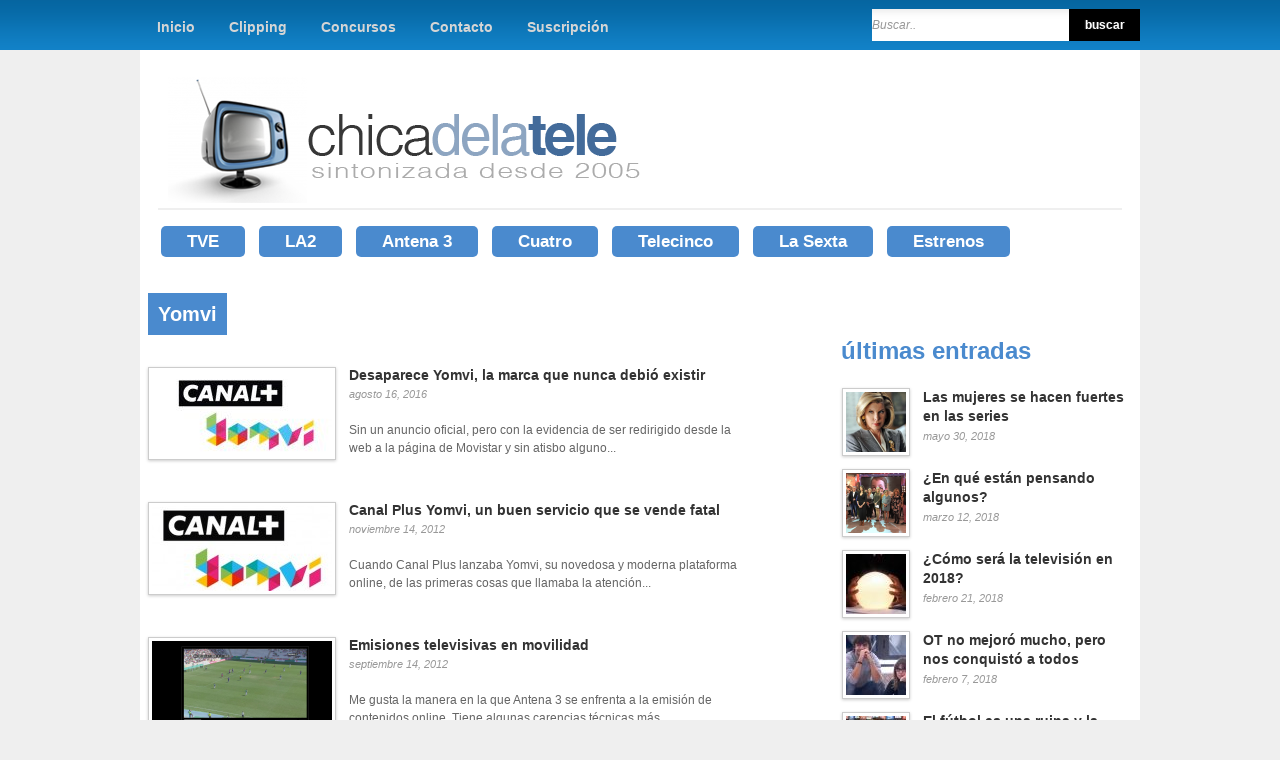

--- FILE ---
content_type: text/html; charset=UTF-8
request_url: https://www.chicadelatele.com/tags/yomvi
body_size: 10055
content:
<!DOCTYPE html><html lang="es"><head><meta charset="UTF-8" /><title>Yomvi &lsaquo; Chica de la Tele</title><link rel="profile" href="http://gmpg.org/xfn/11" /><link rel="pingback" href="https://www.chicadelatele.com/xmlrpc.php" /><meta name='robots' content='max-image-preview:large' /><style>img:is([sizes="auto" i], [sizes^="auto," i]) { contain-intrinsic-size: 3000px 1500px }</style><link rel="alternate" type="application/rss+xml" title="Chica de la Tele &raquo; Feed" href="http://feeds.feedburner.com/chicadelatele" /><link rel="alternate" type="application/rss+xml" title="Chica de la Tele &raquo; Feed de los comentarios" href="https://www.chicadelatele.com/comments/feed" /><link rel="alternate" type="application/rss+xml" title="Chica de la Tele &raquo; Etiqueta Yomvi del feed" href="https://www.chicadelatele.com/tags/yomvi/feed" /><link rel='stylesheet' id='social-counters-css' href='https://www.chicadelatele.com/wp-content/cache/autoptimize/css/autoptimize_single_d43376d7fef8f5a7b328f0026a7bfd90.css?ver=2.2.3' type='text/css' media='screen' /><link rel='stylesheet' id='this-css' href='https://www.chicadelatele.com/wp-content/themes/cdlt_v2/style.css?ver=1.6' type='text/css' media='all' /><link rel='stylesheet' id='jqueryui_css-css' href='https://www.chicadelatele.com/wp-content/cache/autoptimize/css/autoptimize_single_c79d8f9c12882d87522b2ece09e6042b.css?ver=1.6' type='text/css' media='all' /><link rel='stylesheet' id='screen_css-css' href='https://www.chicadelatele.com/wp-content/cache/autoptimize/css/autoptimize_single_8b93cc9f6842d9cd6121db47b73ffd4a.css?ver=1.6' type='text/css' media='all' /><link rel='stylesheet' id='tipsy_css-css' href='https://www.chicadelatele.com/wp-content/cache/autoptimize/css/autoptimize_single_0d4e877bae638671ee00026f99aee255.css?ver=1.6' type='text/css' media='all' /><link rel='stylesheet' id='fancybox_css-css' href='https://www.chicadelatele.com/wp-content/cache/autoptimize/css/autoptimize_single_b180367716982677a40beea7c9eb7d40.css?ver=1.6' type='text/css' media='all' /><link rel='stylesheet' id='videojs_css-css' href='https://www.chicadelatele.com/wp-content/cache/autoptimize/css/autoptimize_single_41bff18603560dc90129ead6afdb6a5f.css?ver=1.6' type='text/css' media='all' /><link rel='stylesheet' id='vim_css-css' href='https://www.chicadelatele.com/wp-content/cache/autoptimize/css/autoptimize_single_8c7e48fefeee6fd3fc1aa17f2d68658d.css?ver=1.6' type='text/css' media='all' /><link rel='stylesheet' id='this_julian-css' href='https://www.chicadelatele.com/wp-content/cache/autoptimize/css/autoptimize_single_df7a87e29deea33624a9cb1fb1fec47d.css?ver=1.6' type='text/css' media='all' /><link rel='stylesheet' id='wp-block-library-css' href='https://www.chicadelatele.com/wp-content/cache/autoptimize/css/autoptimize_single_46a57243217acccd96fc161963cf3738.css?ver=6.8.3' type='text/css' media='all' /><style id='classic-theme-styles-inline-css' type='text/css'>/**
 * These rules are needed for backwards compatibility.
 * They should match the button element rules in the base theme.json file.
 */
.wp-block-button__link {
	color: #ffffff;
	background-color: #32373c;
	border-radius: 9999px; /* 100% causes an oval, but any explicit but really high value retains the pill shape. */

	/* This needs a low specificity so it won't override the rules from the button element if defined in theme.json. */
	box-shadow: none;
	text-decoration: none;

	/* The extra 2px are added to size solids the same as the outline versions.*/
	padding: calc(0.667em + 2px) calc(1.333em + 2px);

	font-size: 1.125em;
}

.wp-block-file__button {
	background: #32373c;
	color: #ffffff;
	text-decoration: none;
}</style><style id='global-styles-inline-css' type='text/css'>:root{--wp--preset--aspect-ratio--square: 1;--wp--preset--aspect-ratio--4-3: 4/3;--wp--preset--aspect-ratio--3-4: 3/4;--wp--preset--aspect-ratio--3-2: 3/2;--wp--preset--aspect-ratio--2-3: 2/3;--wp--preset--aspect-ratio--16-9: 16/9;--wp--preset--aspect-ratio--9-16: 9/16;--wp--preset--color--black: #000000;--wp--preset--color--cyan-bluish-gray: #abb8c3;--wp--preset--color--white: #ffffff;--wp--preset--color--pale-pink: #f78da7;--wp--preset--color--vivid-red: #cf2e2e;--wp--preset--color--luminous-vivid-orange: #ff6900;--wp--preset--color--luminous-vivid-amber: #fcb900;--wp--preset--color--light-green-cyan: #7bdcb5;--wp--preset--color--vivid-green-cyan: #00d084;--wp--preset--color--pale-cyan-blue: #8ed1fc;--wp--preset--color--vivid-cyan-blue: #0693e3;--wp--preset--color--vivid-purple: #9b51e0;--wp--preset--gradient--vivid-cyan-blue-to-vivid-purple: linear-gradient(135deg,rgba(6,147,227,1) 0%,rgb(155,81,224) 100%);--wp--preset--gradient--light-green-cyan-to-vivid-green-cyan: linear-gradient(135deg,rgb(122,220,180) 0%,rgb(0,208,130) 100%);--wp--preset--gradient--luminous-vivid-amber-to-luminous-vivid-orange: linear-gradient(135deg,rgba(252,185,0,1) 0%,rgba(255,105,0,1) 100%);--wp--preset--gradient--luminous-vivid-orange-to-vivid-red: linear-gradient(135deg,rgba(255,105,0,1) 0%,rgb(207,46,46) 100%);--wp--preset--gradient--very-light-gray-to-cyan-bluish-gray: linear-gradient(135deg,rgb(238,238,238) 0%,rgb(169,184,195) 100%);--wp--preset--gradient--cool-to-warm-spectrum: linear-gradient(135deg,rgb(74,234,220) 0%,rgb(151,120,209) 20%,rgb(207,42,186) 40%,rgb(238,44,130) 60%,rgb(251,105,98) 80%,rgb(254,248,76) 100%);--wp--preset--gradient--blush-light-purple: linear-gradient(135deg,rgb(255,206,236) 0%,rgb(152,150,240) 100%);--wp--preset--gradient--blush-bordeaux: linear-gradient(135deg,rgb(254,205,165) 0%,rgb(254,45,45) 50%,rgb(107,0,62) 100%);--wp--preset--gradient--luminous-dusk: linear-gradient(135deg,rgb(255,203,112) 0%,rgb(199,81,192) 50%,rgb(65,88,208) 100%);--wp--preset--gradient--pale-ocean: linear-gradient(135deg,rgb(255,245,203) 0%,rgb(182,227,212) 50%,rgb(51,167,181) 100%);--wp--preset--gradient--electric-grass: linear-gradient(135deg,rgb(202,248,128) 0%,rgb(113,206,126) 100%);--wp--preset--gradient--midnight: linear-gradient(135deg,rgb(2,3,129) 0%,rgb(40,116,252) 100%);--wp--preset--font-size--small: 13px;--wp--preset--font-size--medium: 20px;--wp--preset--font-size--large: 36px;--wp--preset--font-size--x-large: 42px;--wp--preset--spacing--20: 0.44rem;--wp--preset--spacing--30: 0.67rem;--wp--preset--spacing--40: 1rem;--wp--preset--spacing--50: 1.5rem;--wp--preset--spacing--60: 2.25rem;--wp--preset--spacing--70: 3.38rem;--wp--preset--spacing--80: 5.06rem;--wp--preset--shadow--natural: 6px 6px 9px rgba(0, 0, 0, 0.2);--wp--preset--shadow--deep: 12px 12px 50px rgba(0, 0, 0, 0.4);--wp--preset--shadow--sharp: 6px 6px 0px rgba(0, 0, 0, 0.2);--wp--preset--shadow--outlined: 6px 6px 0px -3px rgba(255, 255, 255, 1), 6px 6px rgba(0, 0, 0, 1);--wp--preset--shadow--crisp: 6px 6px 0px rgba(0, 0, 0, 1);}:where(.is-layout-flex){gap: 0.5em;}:where(.is-layout-grid){gap: 0.5em;}body .is-layout-flex{display: flex;}.is-layout-flex{flex-wrap: wrap;align-items: center;}.is-layout-flex > :is(*, div){margin: 0;}body .is-layout-grid{display: grid;}.is-layout-grid > :is(*, div){margin: 0;}:where(.wp-block-columns.is-layout-flex){gap: 2em;}:where(.wp-block-columns.is-layout-grid){gap: 2em;}:where(.wp-block-post-template.is-layout-flex){gap: 1.25em;}:where(.wp-block-post-template.is-layout-grid){gap: 1.25em;}.has-black-color{color: var(--wp--preset--color--black) !important;}.has-cyan-bluish-gray-color{color: var(--wp--preset--color--cyan-bluish-gray) !important;}.has-white-color{color: var(--wp--preset--color--white) !important;}.has-pale-pink-color{color: var(--wp--preset--color--pale-pink) !important;}.has-vivid-red-color{color: var(--wp--preset--color--vivid-red) !important;}.has-luminous-vivid-orange-color{color: var(--wp--preset--color--luminous-vivid-orange) !important;}.has-luminous-vivid-amber-color{color: var(--wp--preset--color--luminous-vivid-amber) !important;}.has-light-green-cyan-color{color: var(--wp--preset--color--light-green-cyan) !important;}.has-vivid-green-cyan-color{color: var(--wp--preset--color--vivid-green-cyan) !important;}.has-pale-cyan-blue-color{color: var(--wp--preset--color--pale-cyan-blue) !important;}.has-vivid-cyan-blue-color{color: var(--wp--preset--color--vivid-cyan-blue) !important;}.has-vivid-purple-color{color: var(--wp--preset--color--vivid-purple) !important;}.has-black-background-color{background-color: var(--wp--preset--color--black) !important;}.has-cyan-bluish-gray-background-color{background-color: var(--wp--preset--color--cyan-bluish-gray) !important;}.has-white-background-color{background-color: var(--wp--preset--color--white) !important;}.has-pale-pink-background-color{background-color: var(--wp--preset--color--pale-pink) !important;}.has-vivid-red-background-color{background-color: var(--wp--preset--color--vivid-red) !important;}.has-luminous-vivid-orange-background-color{background-color: var(--wp--preset--color--luminous-vivid-orange) !important;}.has-luminous-vivid-amber-background-color{background-color: var(--wp--preset--color--luminous-vivid-amber) !important;}.has-light-green-cyan-background-color{background-color: var(--wp--preset--color--light-green-cyan) !important;}.has-vivid-green-cyan-background-color{background-color: var(--wp--preset--color--vivid-green-cyan) !important;}.has-pale-cyan-blue-background-color{background-color: var(--wp--preset--color--pale-cyan-blue) !important;}.has-vivid-cyan-blue-background-color{background-color: var(--wp--preset--color--vivid-cyan-blue) !important;}.has-vivid-purple-background-color{background-color: var(--wp--preset--color--vivid-purple) !important;}.has-black-border-color{border-color: var(--wp--preset--color--black) !important;}.has-cyan-bluish-gray-border-color{border-color: var(--wp--preset--color--cyan-bluish-gray) !important;}.has-white-border-color{border-color: var(--wp--preset--color--white) !important;}.has-pale-pink-border-color{border-color: var(--wp--preset--color--pale-pink) !important;}.has-vivid-red-border-color{border-color: var(--wp--preset--color--vivid-red) !important;}.has-luminous-vivid-orange-border-color{border-color: var(--wp--preset--color--luminous-vivid-orange) !important;}.has-luminous-vivid-amber-border-color{border-color: var(--wp--preset--color--luminous-vivid-amber) !important;}.has-light-green-cyan-border-color{border-color: var(--wp--preset--color--light-green-cyan) !important;}.has-vivid-green-cyan-border-color{border-color: var(--wp--preset--color--vivid-green-cyan) !important;}.has-pale-cyan-blue-border-color{border-color: var(--wp--preset--color--pale-cyan-blue) !important;}.has-vivid-cyan-blue-border-color{border-color: var(--wp--preset--color--vivid-cyan-blue) !important;}.has-vivid-purple-border-color{border-color: var(--wp--preset--color--vivid-purple) !important;}.has-vivid-cyan-blue-to-vivid-purple-gradient-background{background: var(--wp--preset--gradient--vivid-cyan-blue-to-vivid-purple) !important;}.has-light-green-cyan-to-vivid-green-cyan-gradient-background{background: var(--wp--preset--gradient--light-green-cyan-to-vivid-green-cyan) !important;}.has-luminous-vivid-amber-to-luminous-vivid-orange-gradient-background{background: var(--wp--preset--gradient--luminous-vivid-amber-to-luminous-vivid-orange) !important;}.has-luminous-vivid-orange-to-vivid-red-gradient-background{background: var(--wp--preset--gradient--luminous-vivid-orange-to-vivid-red) !important;}.has-very-light-gray-to-cyan-bluish-gray-gradient-background{background: var(--wp--preset--gradient--very-light-gray-to-cyan-bluish-gray) !important;}.has-cool-to-warm-spectrum-gradient-background{background: var(--wp--preset--gradient--cool-to-warm-spectrum) !important;}.has-blush-light-purple-gradient-background{background: var(--wp--preset--gradient--blush-light-purple) !important;}.has-blush-bordeaux-gradient-background{background: var(--wp--preset--gradient--blush-bordeaux) !important;}.has-luminous-dusk-gradient-background{background: var(--wp--preset--gradient--luminous-dusk) !important;}.has-pale-ocean-gradient-background{background: var(--wp--preset--gradient--pale-ocean) !important;}.has-electric-grass-gradient-background{background: var(--wp--preset--gradient--electric-grass) !important;}.has-midnight-gradient-background{background: var(--wp--preset--gradient--midnight) !important;}.has-small-font-size{font-size: var(--wp--preset--font-size--small) !important;}.has-medium-font-size{font-size: var(--wp--preset--font-size--medium) !important;}.has-large-font-size{font-size: var(--wp--preset--font-size--large) !important;}.has-x-large-font-size{font-size: var(--wp--preset--font-size--x-large) !important;}
:where(.wp-block-post-template.is-layout-flex){gap: 1.25em;}:where(.wp-block-post-template.is-layout-grid){gap: 1.25em;}
:where(.wp-block-columns.is-layout-flex){gap: 2em;}:where(.wp-block-columns.is-layout-grid){gap: 2em;}
:root :where(.wp-block-pullquote){font-size: 1.5em;line-height: 1.6;}</style><link rel='stylesheet' id='wp-email-css' href='https://www.chicadelatele.com/wp-content/cache/autoptimize/css/autoptimize_single_fa41a91d7606dbfd5ec12a7b4c31deed.css?ver=2.69.3' type='text/css' media='all' /><link rel="https://api.w.org/" href="https://www.chicadelatele.com/wp-json/" /><link rel="alternate" title="JSON" type="application/json" href="https://www.chicadelatele.com/wp-json/wp/v2/tags/2750" /><link rel="EditURI" type="application/rsd+xml" title="RSD" href="https://www.chicadelatele.com/xmlrpc.php?rsd" /><meta name="generator" content="WordPress 6.8.3" /> <script type="text/javascript" src="https://www.chicadelatele.com/wp-content/plugins/social-counters/counters/twitter.js"></script> <script type="text/javascript" src="https://www.chicadelatele.com/wp-content/plugins/social-counters/counters/linkedin.js"></script> <style data-context="foundation-flickity-css">/*! Flickity v2.0.2
http://flickity.metafizzy.co
---------------------------------------------- */.flickity-enabled{position:relative}.flickity-enabled:focus{outline:0}.flickity-viewport{overflow:hidden;position:relative;height:100%}.flickity-slider{position:absolute;width:100%;height:100%}.flickity-enabled.is-draggable{-webkit-tap-highlight-color:transparent;tap-highlight-color:transparent;-webkit-user-select:none;-moz-user-select:none;-ms-user-select:none;user-select:none}.flickity-enabled.is-draggable .flickity-viewport{cursor:move;cursor:-webkit-grab;cursor:grab}.flickity-enabled.is-draggable .flickity-viewport.is-pointer-down{cursor:-webkit-grabbing;cursor:grabbing}.flickity-prev-next-button{position:absolute;top:50%;width:44px;height:44px;border:none;border-radius:50%;background:#fff;background:hsla(0,0%,100%,.75);cursor:pointer;-webkit-transform:translateY(-50%);transform:translateY(-50%)}.flickity-prev-next-button:hover{background:#fff}.flickity-prev-next-button:focus{outline:0;box-shadow:0 0 0 5px #09f}.flickity-prev-next-button:active{opacity:.6}.flickity-prev-next-button.previous{left:10px}.flickity-prev-next-button.next{right:10px}.flickity-rtl .flickity-prev-next-button.previous{left:auto;right:10px}.flickity-rtl .flickity-prev-next-button.next{right:auto;left:10px}.flickity-prev-next-button:disabled{opacity:.3;cursor:auto}.flickity-prev-next-button svg{position:absolute;left:20%;top:20%;width:60%;height:60%}.flickity-prev-next-button .arrow{fill:#333}.flickity-page-dots{position:absolute;width:100%;bottom:-25px;padding:0;margin:0;list-style:none;text-align:center;line-height:1}.flickity-rtl .flickity-page-dots{direction:rtl}.flickity-page-dots .dot{display:inline-block;width:10px;height:10px;margin:0 8px;background:#333;border-radius:50%;opacity:.25;cursor:pointer}.flickity-page-dots .dot.is-selected{opacity:1}</style><style data-context="foundation-slideout-css">.slideout-menu{position:fixed;left:0;top:0;bottom:0;right:auto;z-index:0;width:256px;overflow-y:auto;-webkit-overflow-scrolling:touch;display:none}.slideout-menu.pushit-right{left:auto;right:0}.slideout-panel{position:relative;z-index:1;will-change:transform}.slideout-open,.slideout-open .slideout-panel,.slideout-open body{overflow:hidden}.slideout-open .slideout-menu{display:block}.pushit{display:none}</style><style>.ios7.web-app-mode.has-fixed header{ background-color: rgba(69,99,149,.88);}</style><!--[if IE 7]><link rel="stylesheet" href="https://www.chicadelatele.com/wp-content/themes/cdlt_v2/css/ie7.css?v=1.6" type="text/css" media="all"/> <![endif]--><link rel="openid.server" href="http://openid.blogs.es/index.php/serve" /><link rel="openid.delegate" href="http://openid.blogs.es/chicadelatele" /> <script type='text/javascript'>(function() {
			var useSSL = 'https:' == document.location.protocol;
			var src = (useSSL ? 'https:' : 'http:') +
				'//www.googletagservices.com/tag/js/gpt.js';
			document.write('<scr' + 'ipt src="' + src + '"></scr' + 'ipt>');
		})();</script> <script type='text/javascript'>googletag.pubads().enableSyncRendering();
		googletag.pubads().enableSingleRequest();
		googletag.enableServices();</script> </head><body class="archive tag tag-yomvi tag-2750 wp-theme-cdlt_v2 mac chrome ch131"> <input type="hidden" id="pp_homepage_slider_trans" name="pp_homepage_slider_trans" value="sliceDown"/><div id="wrapper"><div id="header_wrapper"><div id="top_bar"><div id="menu_wrapper"><div class="menu-superior-container"><ul id="top_menu" class="nav"><li id="menu-item-13372" class="menu-item menu-item-type-custom menu-item-object-custom menu-item-home menu-item-13372"><a href="https://www.chicadelatele.com/">Inicio</a></li><li id="menu-item-13373" class="menu-item menu-item-type-post_type menu-item-object-page menu-item-13373"><a href="https://www.chicadelatele.com/clipping">Clipping</a></li><li id="menu-item-13374" class="menu-item menu-item-type-post_type menu-item-object-page menu-item-13374"><a href="https://www.chicadelatele.com/concursos">Concursos</a></li><li id="menu-item-13375" class="menu-item menu-item-type-post_type menu-item-object-page menu-item-13375"><a href="https://www.chicadelatele.com/contacto">Contacto</a></li><li id="menu-item-13376" class="menu-item menu-item-type-post_type menu-item-object-page menu-item-13376"><a href="https://www.chicadelatele.com/suscripcion">Suscripción</a></li></ul></div><form class="search_box" action="https://www.chicadelatele.com" method="get"><p><input class="btn-submit" type="submit" name="buscar" value="buscar" /><input type="text" title="Buscar.." id="s" name="s"/></p></form><div class="clear-both"></div></div></div></div><div class="top_shadow">&nbsp;</div><div class="clear"></div><div class="new-header"><div class="new-header-in"><div class="new-header-logo"> <a id="custom_logo" href="https://www.chicadelatele.com"><img src="https://www.chicadelatele.com/wp-content/themes/cdlt_v2/images-julian/logo.png" alt="" width="485" height="129" /></a></div><div class="new-header-menu"><div class="menu-principal-container"><ul id="menu-principal" class="main-menu"><li id="menu-item-13382" class="menu-item menu-item-type-taxonomy menu-item-object-post_tag menu-item-13382"><a href="https://www.chicadelatele.com/tags/la-1">TVE</a></li><li id="menu-item-13383" class="menu-item menu-item-type-taxonomy menu-item-object-post_tag menu-item-13383"><a href="https://www.chicadelatele.com/tags/la-2">LA2</a></li><li id="menu-item-13378" class="menu-item menu-item-type-taxonomy menu-item-object-post_tag menu-item-13378"><a href="https://www.chicadelatele.com/tags/antena-3">Antena 3</a></li><li id="menu-item-13379" class="menu-item menu-item-type-taxonomy menu-item-object-post_tag menu-item-13379"><a href="https://www.chicadelatele.com/tags/cuatro">Cuatro</a></li><li id="menu-item-13377" class="menu-item menu-item-type-taxonomy menu-item-object-post_tag menu-item-13377"><a href="https://www.chicadelatele.com/tags/telecinco">Telecinco</a></li><li id="menu-item-13380" class="menu-item menu-item-type-taxonomy menu-item-object-post_tag menu-item-13380"><a href="https://www.chicadelatele.com/tags/la-sexta">La Sexta</a></li><li id="menu-item-14926" class="menu-item menu-item-type-taxonomy menu-item-object-post_tag menu-item-14926"><a href="https://www.chicadelatele.com/tags/estrenos">Estrenos</a></li></ul></div><div class="clear-both"></div></div><div class="clear-both"></div></div></div> <input type="hidden" id="slider_timer" name="slider_timer" value="10"/><div class="clear"></div><div id="content_wrapper" class="home_width"><div class="inner"><div class="inner_wrapper"><div class="sidebar_content"><h2 class="cufon widgettitle" style="margin-left:0;width:100%"><span> Yomvi</span></h2><div class="recent_post_item_wrapper"><div class="post_normal_wrapper"> <a href="https://www.chicadelatele.com/2016/08/16/desaparece-yomvi-la-marca-que-nunca-debio-existir" class="alignleft"><img width="180" height="85" src="https://www.chicadelatele.com/wp-content/uploads/2016/08/yomvi_logo_principal-180x85.jpg" class="frame wp-post-image" alt="" decoding="async" /></a><div class="recent_post_desc left textl120"> <a href="https://www.chicadelatele.com/2016/08/16/desaparece-yomvi-la-marca-que-nunca-debio-existir"><strong class="title">Desaparece Yomvi, la marca que nunca debió existir</strong></a> <br/> <span class="post_attribute">agosto 16, 2016</span> <br/><br/> Sin un anuncio oficial, pero con la evidencia de ser redirigido desde la web a la página de Movistar y sin atisbo alguno...</div></div><div class="clear"></div><div class="post_normal_wrapper"> <a href="https://www.chicadelatele.com/2012/11/14/canal-plus-yomvi-un-buen-servicio-que-se-vende-fatal" class="alignleft"><img width="180" height="85" src="https://www.chicadelatele.com/wp-content/uploads/2012/11/01_Canal+_Yomvi_rgb_alta1-180x85.jpg" class="frame wp-post-image" alt="" decoding="async" /></a><div class="recent_post_desc left textl120"> <a href="https://www.chicadelatele.com/2012/11/14/canal-plus-yomvi-un-buen-servicio-que-se-vende-fatal"><strong class="title">Canal Plus Yomvi, un buen servicio que se vende fatal</strong></a> <br/> <span class="post_attribute">noviembre 14, 2012</span> <br/><br/> Cuando Canal Plus lanzaba Yomvi, su novedosa y moderna plataforma online, de las primeras cosas que llamaba la atención...</div></div><div class="clear"></div><div class="post_normal_wrapper"> <a href="https://www.chicadelatele.com/2012/09/14/emisiones-televisivas-en-movilidad" class="alignleft"><img width="180" height="85" src="https://www.chicadelatele.com/wp-content/uploads/2012/09/yomvi-180x85.png" class="frame wp-post-image" alt="" decoding="async" /></a><div class="recent_post_desc left textl120"> <a href="https://www.chicadelatele.com/2012/09/14/emisiones-televisivas-en-movilidad"><strong class="title">Emisiones televisivas en movilidad</strong></a> <br/> <span class="post_attribute">septiembre 14, 2012</span> <br/><br/> Me gusta la manera en la que Antena 3 se enfrenta a la emisión de contenidos online. Tiene algunas carencias técnicas más...</div></div><div class="clear"></div><div class="post_normal_wrapper"> <a href="https://www.chicadelatele.com/2011/10/14/breves-de-viernes-3" class="alignleft"><img width="180" height="85" src="https://www.chicadelatele.com/wp-content/uploads/2011/10/revenge-copy-180x85.jpg" class="frame wp-post-image" alt="" decoding="async" loading="lazy" /></a><div class="recent_post_desc left textl120"> <a href="https://www.chicadelatele.com/2011/10/14/breves-de-viernes-3"><strong class="title">Breves de viernes</strong></a> <br/> <span class="post_attribute">octubre 14, 2011</span> <br/><br/> Renovación Revenge: ya os he comentado cuanto me había gustado el arranque de esta serie, especialmente por el trasfondo...</div></div><div class="clear"></div><div class="pagination"><p></p></div></div></div><div class="sidebar_wrapper"><div class="sidebar"><div class="content"><ul class="sidebar_widget"><li class="widget"></li><li id="link_recent_posts-4" class="widget Link_Recent_Posts"><h2 class="widgettitle"><span>Últimas Entradas</span></h2><ul class="posts blog black_wrapper"><li><a href="https://www.chicadelatele.com/2018/05/30/las-mujeres-se-hacen-fuertes-en-las-series"><img width="60" height="60" src="https://www.chicadelatele.com/wp-content/uploads/2018/05/Sin-título-60x60.png" class="alignleft frame wp-post-image" alt="" decoding="async" loading="lazy" srcset="https://www.chicadelatele.com/wp-content/uploads/2018/05/Sin-título-60x60.png 60w, https://www.chicadelatele.com/wp-content/uploads/2018/05/Sin-título-150x150.png 150w, https://www.chicadelatele.com/wp-content/uploads/2018/05/Sin-título-144x144.png 144w" sizes="auto, (max-width: 60px) 100vw, 60px" /></a><strong class="title"><a href="https://www.chicadelatele.com/2018/05/30/las-mujeres-se-hacen-fuertes-en-las-series">Las mujeres se hacen fuertes en las series</a></strong><br/><span class="post_attribute">mayo 30, 2018</span></li><li><a href="https://www.chicadelatele.com/2018/03/12/en-que-estan-pensando-algunos"><img width="60" height="60" src="https://www.chicadelatele.com/wp-content/uploads/2018/03/Sálvame-60x60.png" class="alignleft frame wp-post-image" alt="" decoding="async" loading="lazy" srcset="https://www.chicadelatele.com/wp-content/uploads/2018/03/Sálvame-60x60.png 60w, https://www.chicadelatele.com/wp-content/uploads/2018/03/Sálvame-150x150.png 150w, https://www.chicadelatele.com/wp-content/uploads/2018/03/Sálvame-144x144.png 144w" sizes="auto, (max-width: 60px) 100vw, 60px" /></a><strong class="title"><a href="https://www.chicadelatele.com/2018/03/12/en-que-estan-pensando-algunos">¿En qué están pensando algunos?</a></strong><br/><span class="post_attribute">marzo 12, 2018</span></li><li><a href="https://www.chicadelatele.com/2018/02/21/como-sera-la-television-en-2018"><img width="60" height="60" src="https://www.chicadelatele.com/wp-content/uploads/2018/02/Sortilegio-con-la-bola-de-cristal-60x60.jpg" class="alignleft frame wp-post-image" alt="" decoding="async" loading="lazy" srcset="https://www.chicadelatele.com/wp-content/uploads/2018/02/Sortilegio-con-la-bola-de-cristal-60x60.jpg 60w, https://www.chicadelatele.com/wp-content/uploads/2018/02/Sortilegio-con-la-bola-de-cristal-150x150.jpg 150w, https://www.chicadelatele.com/wp-content/uploads/2018/02/Sortilegio-con-la-bola-de-cristal-144x144.jpg 144w" sizes="auto, (max-width: 60px) 100vw, 60px" /></a><strong class="title"><a href="https://www.chicadelatele.com/2018/02/21/como-sera-la-television-en-2018">¿Cómo será la televisión en 2018?</a></strong><br/><span class="post_attribute">febrero 21, 2018</span></li><li><a href="https://www.chicadelatele.com/2018/02/07/ot-no-mejoro-mucho-pero-nos-conquisto-a-todos"><img width="60" height="60" src="https://www.chicadelatele.com/wp-content/uploads/2018/02/2-60x60.jpg" class="alignleft frame wp-post-image" alt="" decoding="async" loading="lazy" srcset="https://www.chicadelatele.com/wp-content/uploads/2018/02/2-60x60.jpg 60w, https://www.chicadelatele.com/wp-content/uploads/2018/02/2-150x150.jpg 150w, https://www.chicadelatele.com/wp-content/uploads/2018/02/2-144x144.jpg 144w" sizes="auto, (max-width: 60px) 100vw, 60px" /></a><strong class="title"><a href="https://www.chicadelatele.com/2018/02/07/ot-no-mejoro-mucho-pero-nos-conquisto-a-todos">OT no mejoró mucho, pero nos conquistó a todos</a></strong><br/><span class="post_attribute">febrero 7, 2018</span></li><li><a href="https://www.chicadelatele.com/2018/01/29/el-futbol-es-una-ruina-y-la-culpa-es-del-barca"><img width="60" height="60" src="https://www.chicadelatele.com/wp-content/uploads/2018/01/Valverde-60x60.jpg" class="alignleft frame wp-post-image" alt="" decoding="async" loading="lazy" srcset="https://www.chicadelatele.com/wp-content/uploads/2018/01/Valverde-60x60.jpg 60w, https://www.chicadelatele.com/wp-content/uploads/2018/01/Valverde-150x150.jpg 150w, https://www.chicadelatele.com/wp-content/uploads/2018/01/Valverde-144x144.jpg 144w" sizes="auto, (max-width: 60px) 100vw, 60px" /></a><strong class="title"><a href="https://www.chicadelatele.com/2018/01/29/el-futbol-es-una-ruina-y-la-culpa-es-del-barca">El fútbol es una ruina y la culpa es del Barça</a></strong><br/><span class="post_attribute">enero 29, 2018</span></li></ul></li><li id="link_cat_posts-5" class="widget Link_Cat_Posts"><h2 class="widgettitle"><a href="https://www.chicadelatele.com/categoria/nuevos-medios"><span>Nuevos medios</span></a></h2><ul class="posts"><li><a href="https://www.chicadelatele.com/2016/01/15/la-television-global-eso-que-usas-y-no-sabes-que-estas-usando"><img width="60" height="60" src="https://www.chicadelatele.com/wp-content/uploads/2016/01/tv-everywhere-60x60.png" class="alignleft frame wp-post-image" alt="" decoding="async" loading="lazy" srcset="https://www.chicadelatele.com/wp-content/uploads/2016/01/tv-everywhere-60x60.png 60w, https://www.chicadelatele.com/wp-content/uploads/2016/01/tv-everywhere-150x150.png 150w, https://www.chicadelatele.com/wp-content/uploads/2016/01/tv-everywhere-144x144.png 144w" sizes="auto, (max-width: 60px) 100vw, 60px" /></a><strong class="title"><a href="https://www.chicadelatele.com/2016/01/15/la-television-global-eso-que-usas-y-no-sabes-que-estas-usando">Televisión global, eso que usas y no sabes que estás...</a></strong><br/><span class="post_attribute">enero 15, 2016</span><br/></li><li><a href="https://www.chicadelatele.com/2015/07/03/no-es-lo-mismo-estar-muriendo-que-estar-muerto"><img width="60" height="60" src="https://www.chicadelatele.com/wp-content/uploads/2015/07/China-Trash-Backlash_Tian-676x450-60x60.jpg" class="alignleft frame wp-post-image" alt="" decoding="async" loading="lazy" srcset="https://www.chicadelatele.com/wp-content/uploads/2015/07/China-Trash-Backlash_Tian-676x450-60x60.jpg 60w, https://www.chicadelatele.com/wp-content/uploads/2015/07/China-Trash-Backlash_Tian-676x450-150x150.jpg 150w, https://www.chicadelatele.com/wp-content/uploads/2015/07/China-Trash-Backlash_Tian-676x450-144x144.jpg 144w" sizes="auto, (max-width: 60px) 100vw, 60px" /></a><strong class="title"><a href="https://www.chicadelatele.com/2015/07/03/no-es-lo-mismo-estar-muriendo-que-estar-muerto">No es lo mismo estar muriendo que estar muerto</a></strong><br/><span class="post_attribute">julio 3, 2015</span><br/></li><li><a href="https://www.chicadelatele.com/2015/02/02/saltar-el-contenido-para-ir-directamente-a-los-anuncios"><img width="60" height="60" src="https://www.chicadelatele.com/wp-content/uploads/2015/02/Singer-Katy-Perry-performs-dur_54425730703_54115221154_600_396-60x60.jpg" class="alignleft frame wp-post-image" alt="" decoding="async" loading="lazy" srcset="https://www.chicadelatele.com/wp-content/uploads/2015/02/Singer-Katy-Perry-performs-dur_54425730703_54115221154_600_396-60x60.jpg 60w, https://www.chicadelatele.com/wp-content/uploads/2015/02/Singer-Katy-Perry-performs-dur_54425730703_54115221154_600_396-150x150.jpg 150w" sizes="auto, (max-width: 60px) 100vw, 60px" /></a><strong class="title"><a href="https://www.chicadelatele.com/2015/02/02/saltar-el-contenido-para-ir-directamente-a-los-anuncios">Saltar el contenido para ir directamente a los anuncios</a></strong><br/><span class="post_attribute">febrero 2, 2015</span><br/></li><li><a href="https://www.chicadelatele.com/2014/05/21/para-que-sirven-tumblr-y-pinterest"><img width="60" height="60" src="https://www.chicadelatele.com/wp-content/uploads/2014/05/HaltAndCatchFire-60x60.jpg" class="alignleft frame wp-post-image" alt="" decoding="async" loading="lazy" srcset="https://www.chicadelatele.com/wp-content/uploads/2014/05/HaltAndCatchFire-60x60.jpg 60w, https://www.chicadelatele.com/wp-content/uploads/2014/05/HaltAndCatchFire-150x150.jpg 150w" sizes="auto, (max-width: 60px) 100vw, 60px" /></a><strong class="title"><a href="https://www.chicadelatele.com/2014/05/21/para-que-sirven-tumblr-y-pinterest">¿Para que sirven Tumblr y Pinterest?</a></strong><br/><span class="post_attribute">mayo 21, 2014</span><br/></li><li><a href="https://www.chicadelatele.com/2014/05/06/twitter-no-es-un-potenciador-de-audiencias"><img width="60" height="60" src="https://www.chicadelatele.com/wp-content/uploads/2014/05/Twitter-y-la-revolucion-de-la-TV-60x60.jpg" class="alignleft frame wp-post-image" alt="" decoding="async" loading="lazy" srcset="https://www.chicadelatele.com/wp-content/uploads/2014/05/Twitter-y-la-revolucion-de-la-TV-60x60.jpg 60w, https://www.chicadelatele.com/wp-content/uploads/2014/05/Twitter-y-la-revolucion-de-la-TV-150x150.jpg 150w" sizes="auto, (max-width: 60px) 100vw, 60px" /></a><strong class="title"><a href="https://www.chicadelatele.com/2014/05/06/twitter-no-es-un-potenciador-de-audiencias">Twitter no es un potenciador de audiencias</a></strong><br/><span class="post_attribute">mayo 6, 2014</span><br/></li><br class="clear"/></ul></li><li id="archives-2" class="widget widget_archive"><h2 class="widgettitle">Archivo</h2> <label class="screen-reader-text" for="archives-dropdown-2">Archivo</label> <select id="archives-dropdown-2" name="archive-dropdown"><option value="">Elegir el mes</option><option value='https://www.chicadelatele.com/2018/05'> mayo 2018 &nbsp;(1)</option><option value='https://www.chicadelatele.com/2018/03'> marzo 2018 &nbsp;(1)</option><option value='https://www.chicadelatele.com/2018/02'> febrero 2018 &nbsp;(2)</option><option value='https://www.chicadelatele.com/2018/01'> enero 2018 &nbsp;(1)</option><option value='https://www.chicadelatele.com/2017/12'> diciembre 2017 &nbsp;(1)</option><option value='https://www.chicadelatele.com/2017/11'> noviembre 2017 &nbsp;(3)</option><option value='https://www.chicadelatele.com/2017/10'> octubre 2017 &nbsp;(6)</option><option value='https://www.chicadelatele.com/2017/09'> septiembre 2017 &nbsp;(5)</option><option value='https://www.chicadelatele.com/2017/08'> agosto 2017 &nbsp;(3)</option><option value='https://www.chicadelatele.com/2017/07'> julio 2017 &nbsp;(4)</option><option value='https://www.chicadelatele.com/2017/06'> junio 2017 &nbsp;(4)</option><option value='https://www.chicadelatele.com/2017/05'> mayo 2017 &nbsp;(5)</option><option value='https://www.chicadelatele.com/2017/04'> abril 2017 &nbsp;(2)</option><option value='https://www.chicadelatele.com/2017/03'> marzo 2017 &nbsp;(12)</option><option value='https://www.chicadelatele.com/2017/02'> febrero 2017 &nbsp;(8)</option><option value='https://www.chicadelatele.com/2017/01'> enero 2017 &nbsp;(11)</option><option value='https://www.chicadelatele.com/2016/12'> diciembre 2016 &nbsp;(11)</option><option value='https://www.chicadelatele.com/2016/11'> noviembre 2016 &nbsp;(15)</option><option value='https://www.chicadelatele.com/2016/10'> octubre 2016 &nbsp;(16)</option><option value='https://www.chicadelatele.com/2016/09'> septiembre 2016 &nbsp;(11)</option><option value='https://www.chicadelatele.com/2016/08'> agosto 2016 &nbsp;(10)</option><option value='https://www.chicadelatele.com/2016/07'> julio 2016 &nbsp;(9)</option><option value='https://www.chicadelatele.com/2016/06'> junio 2016 &nbsp;(11)</option><option value='https://www.chicadelatele.com/2016/05'> mayo 2016 &nbsp;(12)</option><option value='https://www.chicadelatele.com/2016/04'> abril 2016 &nbsp;(11)</option><option value='https://www.chicadelatele.com/2016/03'> marzo 2016 &nbsp;(13)</option><option value='https://www.chicadelatele.com/2016/02'> febrero 2016 &nbsp;(11)</option><option value='https://www.chicadelatele.com/2016/01'> enero 2016 &nbsp;(13)</option><option value='https://www.chicadelatele.com/2015/12'> diciembre 2015 &nbsp;(9)</option><option value='https://www.chicadelatele.com/2015/11'> noviembre 2015 &nbsp;(13)</option><option value='https://www.chicadelatele.com/2015/10'> octubre 2015 &nbsp;(10)</option><option value='https://www.chicadelatele.com/2015/09'> septiembre 2015 &nbsp;(17)</option><option value='https://www.chicadelatele.com/2015/08'> agosto 2015 &nbsp;(12)</option><option value='https://www.chicadelatele.com/2015/07'> julio 2015 &nbsp;(15)</option><option value='https://www.chicadelatele.com/2015/06'> junio 2015 &nbsp;(18)</option><option value='https://www.chicadelatele.com/2015/05'> mayo 2015 &nbsp;(11)</option><option value='https://www.chicadelatele.com/2015/04'> abril 2015 &nbsp;(17)</option><option value='https://www.chicadelatele.com/2015/03'> marzo 2015 &nbsp;(21)</option><option value='https://www.chicadelatele.com/2015/02'> febrero 2015 &nbsp;(13)</option><option value='https://www.chicadelatele.com/2015/01'> enero 2015 &nbsp;(17)</option><option value='https://www.chicadelatele.com/2014/12'> diciembre 2014 &nbsp;(18)</option><option value='https://www.chicadelatele.com/2014/11'> noviembre 2014 &nbsp;(13)</option><option value='https://www.chicadelatele.com/2014/10'> octubre 2014 &nbsp;(18)</option><option value='https://www.chicadelatele.com/2014/09'> septiembre 2014 &nbsp;(17)</option><option value='https://www.chicadelatele.com/2014/08'> agosto 2014 &nbsp;(9)</option><option value='https://www.chicadelatele.com/2014/07'> julio 2014 &nbsp;(15)</option><option value='https://www.chicadelatele.com/2014/06'> junio 2014 &nbsp;(17)</option><option value='https://www.chicadelatele.com/2014/05'> mayo 2014 &nbsp;(15)</option><option value='https://www.chicadelatele.com/2014/04'> abril 2014 &nbsp;(17)</option><option value='https://www.chicadelatele.com/2014/03'> marzo 2014 &nbsp;(19)</option><option value='https://www.chicadelatele.com/2014/02'> febrero 2014 &nbsp;(17)</option><option value='https://www.chicadelatele.com/2014/01'> enero 2014 &nbsp;(16)</option><option value='https://www.chicadelatele.com/2013/12'> diciembre 2013 &nbsp;(14)</option><option value='https://www.chicadelatele.com/2013/11'> noviembre 2013 &nbsp;(16)</option><option value='https://www.chicadelatele.com/2013/10'> octubre 2013 &nbsp;(19)</option><option value='https://www.chicadelatele.com/2013/09'> septiembre 2013 &nbsp;(15)</option><option value='https://www.chicadelatele.com/2013/08'> agosto 2013 &nbsp;(15)</option><option value='https://www.chicadelatele.com/2013/07'> julio 2013 &nbsp;(19)</option><option value='https://www.chicadelatele.com/2013/06'> junio 2013 &nbsp;(14)</option><option value='https://www.chicadelatele.com/2013/05'> mayo 2013 &nbsp;(18)</option><option value='https://www.chicadelatele.com/2013/04'> abril 2013 &nbsp;(20)</option><option value='https://www.chicadelatele.com/2013/03'> marzo 2013 &nbsp;(17)</option><option value='https://www.chicadelatele.com/2013/02'> febrero 2013 &nbsp;(14)</option><option value='https://www.chicadelatele.com/2013/01'> enero 2013 &nbsp;(16)</option><option value='https://www.chicadelatele.com/2012/12'> diciembre 2012 &nbsp;(14)</option><option value='https://www.chicadelatele.com/2012/11'> noviembre 2012 &nbsp;(15)</option><option value='https://www.chicadelatele.com/2012/10'> octubre 2012 &nbsp;(18)</option><option value='https://www.chicadelatele.com/2012/09'> septiembre 2012 &nbsp;(17)</option><option value='https://www.chicadelatele.com/2012/08'> agosto 2012 &nbsp;(15)</option><option value='https://www.chicadelatele.com/2012/07'> julio 2012 &nbsp;(16)</option><option value='https://www.chicadelatele.com/2012/06'> junio 2012 &nbsp;(16)</option><option value='https://www.chicadelatele.com/2012/05'> mayo 2012 &nbsp;(15)</option><option value='https://www.chicadelatele.com/2012/04'> abril 2012 &nbsp;(17)</option><option value='https://www.chicadelatele.com/2012/03'> marzo 2012 &nbsp;(18)</option><option value='https://www.chicadelatele.com/2012/02'> febrero 2012 &nbsp;(18)</option><option value='https://www.chicadelatele.com/2012/01'> enero 2012 &nbsp;(19)</option><option value='https://www.chicadelatele.com/2011/12'> diciembre 2011 &nbsp;(18)</option><option value='https://www.chicadelatele.com/2011/11'> noviembre 2011 &nbsp;(17)</option><option value='https://www.chicadelatele.com/2011/10'> octubre 2011 &nbsp;(17)</option><option value='https://www.chicadelatele.com/2011/09'> septiembre 2011 &nbsp;(22)</option><option value='https://www.chicadelatele.com/2011/08'> agosto 2011 &nbsp;(12)</option><option value='https://www.chicadelatele.com/2011/07'> julio 2011 &nbsp;(21)</option><option value='https://www.chicadelatele.com/2011/06'> junio 2011 &nbsp;(23)</option><option value='https://www.chicadelatele.com/2011/05'> mayo 2011 &nbsp;(20)</option><option value='https://www.chicadelatele.com/2011/04'> abril 2011 &nbsp;(19)</option><option value='https://www.chicadelatele.com/2011/03'> marzo 2011 &nbsp;(27)</option><option value='https://www.chicadelatele.com/2011/02'> febrero 2011 &nbsp;(21)</option><option value='https://www.chicadelatele.com/2011/01'> enero 2011 &nbsp;(19)</option><option value='https://www.chicadelatele.com/2010/12'> diciembre 2010 &nbsp;(19)</option><option value='https://www.chicadelatele.com/2010/11'> noviembre 2010 &nbsp;(26)</option><option value='https://www.chicadelatele.com/2010/10'> octubre 2010 &nbsp;(22)</option><option value='https://www.chicadelatele.com/2010/09'> septiembre 2010 &nbsp;(36)</option><option value='https://www.chicadelatele.com/2010/08'> agosto 2010 &nbsp;(22)</option><option value='https://www.chicadelatele.com/2010/07'> julio 2010 &nbsp;(28)</option><option value='https://www.chicadelatele.com/2010/06'> junio 2010 &nbsp;(35)</option><option value='https://www.chicadelatele.com/2010/05'> mayo 2010 &nbsp;(31)</option><option value='https://www.chicadelatele.com/2010/04'> abril 2010 &nbsp;(51)</option><option value='https://www.chicadelatele.com/2010/03'> marzo 2010 &nbsp;(58)</option><option value='https://www.chicadelatele.com/2010/02'> febrero 2010 &nbsp;(52)</option><option value='https://www.chicadelatele.com/2010/01'> enero 2010 &nbsp;(55)</option><option value='https://www.chicadelatele.com/2009/12'> diciembre 2009 &nbsp;(44)</option><option value='https://www.chicadelatele.com/2009/11'> noviembre 2009 &nbsp;(44)</option><option value='https://www.chicadelatele.com/2009/10'> octubre 2009 &nbsp;(54)</option><option value='https://www.chicadelatele.com/2009/09'> septiembre 2009 &nbsp;(61)</option><option value='https://www.chicadelatele.com/2009/08'> agosto 2009 &nbsp;(28)</option><option value='https://www.chicadelatele.com/2009/07'> julio 2009 &nbsp;(40)</option><option value='https://www.chicadelatele.com/2009/06'> junio 2009 &nbsp;(51)</option><option value='https://www.chicadelatele.com/2009/05'> mayo 2009 &nbsp;(47)</option><option value='https://www.chicadelatele.com/2009/04'> abril 2009 &nbsp;(43)</option><option value='https://www.chicadelatele.com/2009/03'> marzo 2009 &nbsp;(49)</option><option value='https://www.chicadelatele.com/2009/02'> febrero 2009 &nbsp;(48)</option><option value='https://www.chicadelatele.com/2009/01'> enero 2009 &nbsp;(55)</option><option value='https://www.chicadelatele.com/2008/12'> diciembre 2008 &nbsp;(50)</option><option value='https://www.chicadelatele.com/2008/11'> noviembre 2008 &nbsp;(37)</option><option value='https://www.chicadelatele.com/2008/10'> octubre 2008 &nbsp;(48)</option><option value='https://www.chicadelatele.com/2008/09'> septiembre 2008 &nbsp;(50)</option><option value='https://www.chicadelatele.com/2008/08'> agosto 2008 &nbsp;(22)</option><option value='https://www.chicadelatele.com/2008/07'> julio 2008 &nbsp;(45)</option><option value='https://www.chicadelatele.com/2008/06'> junio 2008 &nbsp;(62)</option><option value='https://www.chicadelatele.com/2008/05'> mayo 2008 &nbsp;(52)</option><option value='https://www.chicadelatele.com/2008/04'> abril 2008 &nbsp;(51)</option><option value='https://www.chicadelatele.com/2008/03'> marzo 2008 &nbsp;(55)</option><option value='https://www.chicadelatele.com/2008/02'> febrero 2008 &nbsp;(61)</option><option value='https://www.chicadelatele.com/2008/01'> enero 2008 &nbsp;(45)</option><option value='https://www.chicadelatele.com/2007/12'> diciembre 2007 &nbsp;(50)</option><option value='https://www.chicadelatele.com/2007/11'> noviembre 2007 &nbsp;(53)</option><option value='https://www.chicadelatele.com/2007/10'> octubre 2007 &nbsp;(76)</option><option value='https://www.chicadelatele.com/2007/09'> septiembre 2007 &nbsp;(62)</option><option value='https://www.chicadelatele.com/2007/08'> agosto 2007 &nbsp;(51)</option><option value='https://www.chicadelatele.com/2007/07'> julio 2007 &nbsp;(68)</option><option value='https://www.chicadelatele.com/2007/06'> junio 2007 &nbsp;(45)</option><option value='https://www.chicadelatele.com/2007/05'> mayo 2007 &nbsp;(42)</option><option value='https://www.chicadelatele.com/2007/04'> abril 2007 &nbsp;(38)</option><option value='https://www.chicadelatele.com/2007/03'> marzo 2007 &nbsp;(50)</option><option value='https://www.chicadelatele.com/2007/02'> febrero 2007 &nbsp;(42)</option><option value='https://www.chicadelatele.com/2007/01'> enero 2007 &nbsp;(68)</option><option value='https://www.chicadelatele.com/2006/12'> diciembre 2006 &nbsp;(73)</option><option value='https://www.chicadelatele.com/2006/11'> noviembre 2006 &nbsp;(61)</option><option value='https://www.chicadelatele.com/2006/10'> octubre 2006 &nbsp;(55)</option><option value='https://www.chicadelatele.com/2006/09'> septiembre 2006 &nbsp;(59)</option><option value='https://www.chicadelatele.com/2006/08'> agosto 2006 &nbsp;(36)</option><option value='https://www.chicadelatele.com/2006/07'> julio 2006 &nbsp;(62)</option><option value='https://www.chicadelatele.com/2006/06'> junio 2006 &nbsp;(98)</option><option value='https://www.chicadelatele.com/2006/05'> mayo 2006 &nbsp;(79)</option><option value='https://www.chicadelatele.com/2006/04'> abril 2006 &nbsp;(70)</option><option value='https://www.chicadelatele.com/2006/03'> marzo 2006 &nbsp;(74)</option><option value='https://www.chicadelatele.com/2006/02'> febrero 2006 &nbsp;(69)</option><option value='https://www.chicadelatele.com/2006/01'> enero 2006 &nbsp;(92)</option><option value='https://www.chicadelatele.com/2005/11'> noviembre 2005 &nbsp;(65)</option><option value='https://www.chicadelatele.com/2005/10'> octubre 2005 &nbsp;(49)</option><option value='https://www.chicadelatele.com/2005/09'> septiembre 2005 &nbsp;(62)</option><option value='https://www.chicadelatele.com/2005/08'> agosto 2005 &nbsp;(46)</option><option value='https://www.chicadelatele.com/2005/07'> julio 2005 &nbsp;(71)</option><option value='https://www.chicadelatele.com/2005/06'> junio 2005 &nbsp;(106)</option><option value='https://www.chicadelatele.com/2005/05'> mayo 2005 &nbsp;(13)</option> </select> <script type="text/javascript">(function() {
	var dropdown = document.getElementById( "archives-dropdown-2" );
	function onSelectChange() {
		if ( dropdown.options[ dropdown.selectedIndex ].value !== '' ) {
			document.location.href = this.options[ this.selectedIndex ].value;
		}
	}
	dropdown.onchange = onSelectChange;
})();</script> </li></ul></div></div><div class="clear"></div></div><div class="clear"></div></div></div><div class="clear"></div></div><div class="clear"></div><div class="bottom_shadow">&nbsp;</div><div class="footer_wrapper"><div id="footer"><ul class="sidebar_widget"><li id="link_cat_posts-4" class="widget Link_Cat_Posts"><h2 class="widgettitle"><a href="https://www.chicadelatele.com/categoria/nuevos-medios"><span>Nuevos medios</span></a></h2><ul class="posts"><li><a href="https://www.chicadelatele.com/2016/01/15/la-television-global-eso-que-usas-y-no-sabes-que-estas-usando"><img width="60" height="60" src="https://www.chicadelatele.com/wp-content/uploads/2016/01/tv-everywhere-60x60.png" class="alignleft frame wp-post-image" alt="" decoding="async" loading="lazy" srcset="https://www.chicadelatele.com/wp-content/uploads/2016/01/tv-everywhere-60x60.png 60w, https://www.chicadelatele.com/wp-content/uploads/2016/01/tv-everywhere-150x150.png 150w, https://www.chicadelatele.com/wp-content/uploads/2016/01/tv-everywhere-144x144.png 144w" sizes="auto, (max-width: 60px) 100vw, 60px" /></a><strong class="title"><a href="https://www.chicadelatele.com/2016/01/15/la-television-global-eso-que-usas-y-no-sabes-que-estas-usando">Televisión global, eso que usas y no sabes que estás...</a></strong><br/><span class="post_attribute">enero 15, 2016</span><br/></li><li><a href="https://www.chicadelatele.com/2015/07/03/no-es-lo-mismo-estar-muriendo-que-estar-muerto"><img width="60" height="60" src="https://www.chicadelatele.com/wp-content/uploads/2015/07/China-Trash-Backlash_Tian-676x450-60x60.jpg" class="alignleft frame wp-post-image" alt="" decoding="async" loading="lazy" srcset="https://www.chicadelatele.com/wp-content/uploads/2015/07/China-Trash-Backlash_Tian-676x450-60x60.jpg 60w, https://www.chicadelatele.com/wp-content/uploads/2015/07/China-Trash-Backlash_Tian-676x450-150x150.jpg 150w, https://www.chicadelatele.com/wp-content/uploads/2015/07/China-Trash-Backlash_Tian-676x450-144x144.jpg 144w" sizes="auto, (max-width: 60px) 100vw, 60px" /></a><strong class="title"><a href="https://www.chicadelatele.com/2015/07/03/no-es-lo-mismo-estar-muriendo-que-estar-muerto">No es lo mismo estar muriendo que estar muerto</a></strong><br/><span class="post_attribute">julio 3, 2015</span><br/></li><li><a href="https://www.chicadelatele.com/2015/02/02/saltar-el-contenido-para-ir-directamente-a-los-anuncios"><img width="60" height="60" src="https://www.chicadelatele.com/wp-content/uploads/2015/02/Singer-Katy-Perry-performs-dur_54425730703_54115221154_600_396-60x60.jpg" class="alignleft frame wp-post-image" alt="" decoding="async" loading="lazy" srcset="https://www.chicadelatele.com/wp-content/uploads/2015/02/Singer-Katy-Perry-performs-dur_54425730703_54115221154_600_396-60x60.jpg 60w, https://www.chicadelatele.com/wp-content/uploads/2015/02/Singer-Katy-Perry-performs-dur_54425730703_54115221154_600_396-150x150.jpg 150w" sizes="auto, (max-width: 60px) 100vw, 60px" /></a><strong class="title"><a href="https://www.chicadelatele.com/2015/02/02/saltar-el-contenido-para-ir-directamente-a-los-anuncios">Saltar el contenido para ir directamente a los anuncios</a></strong><br/><span class="post_attribute">febrero 2, 2015</span><br/></li><br class="clear"/></ul></li><li id="link_cat_posts-6" class="widget Link_Cat_Posts"><h2 class="widgettitle"><a href="https://www.chicadelatele.com/categoria/espana"><span>España</span></a></h2><ul class="posts"><li><a href="https://www.chicadelatele.com/2018/03/12/en-que-estan-pensando-algunos"><img width="60" height="60" src="https://www.chicadelatele.com/wp-content/uploads/2018/03/Sálvame-60x60.png" class="alignleft frame wp-post-image" alt="" decoding="async" loading="lazy" srcset="https://www.chicadelatele.com/wp-content/uploads/2018/03/Sálvame-60x60.png 60w, https://www.chicadelatele.com/wp-content/uploads/2018/03/Sálvame-150x150.png 150w, https://www.chicadelatele.com/wp-content/uploads/2018/03/Sálvame-144x144.png 144w" sizes="auto, (max-width: 60px) 100vw, 60px" /></a><strong class="title"><a href="https://www.chicadelatele.com/2018/03/12/en-que-estan-pensando-algunos">¿En qué están pensando algunos?</a></strong><br/><span class="post_attribute">marzo 12, 2018</span><br/></li><li><a href="https://www.chicadelatele.com/2018/02/07/ot-no-mejoro-mucho-pero-nos-conquisto-a-todos"><img width="60" height="60" src="https://www.chicadelatele.com/wp-content/uploads/2018/02/2-60x60.jpg" class="alignleft frame wp-post-image" alt="" decoding="async" loading="lazy" srcset="https://www.chicadelatele.com/wp-content/uploads/2018/02/2-60x60.jpg 60w, https://www.chicadelatele.com/wp-content/uploads/2018/02/2-150x150.jpg 150w, https://www.chicadelatele.com/wp-content/uploads/2018/02/2-144x144.jpg 144w" sizes="auto, (max-width: 60px) 100vw, 60px" /></a><strong class="title"><a href="https://www.chicadelatele.com/2018/02/07/ot-no-mejoro-mucho-pero-nos-conquisto-a-todos">OT no mejoró mucho, pero nos conquistó a todos</a></strong><br/><span class="post_attribute">febrero 7, 2018</span><br/></li><li><a href="https://www.chicadelatele.com/2018/01/29/el-futbol-es-una-ruina-y-la-culpa-es-del-barca"><img width="60" height="60" src="https://www.chicadelatele.com/wp-content/uploads/2018/01/Valverde-60x60.jpg" class="alignleft frame wp-post-image" alt="" decoding="async" loading="lazy" srcset="https://www.chicadelatele.com/wp-content/uploads/2018/01/Valverde-60x60.jpg 60w, https://www.chicadelatele.com/wp-content/uploads/2018/01/Valverde-150x150.jpg 150w, https://www.chicadelatele.com/wp-content/uploads/2018/01/Valverde-144x144.jpg 144w" sizes="auto, (max-width: 60px) 100vw, 60px" /></a><strong class="title"><a href="https://www.chicadelatele.com/2018/01/29/el-futbol-es-una-ruina-y-la-culpa-es-del-barca">El fútbol es una ruina y la culpa es del Barça</a></strong><br/><span class="post_attribute">enero 29, 2018</span><br/></li><br class="clear"/></ul></li><li id="link_cat_posts-7" class="widget Link_Cat_Posts"><h2 class="widgettitle"><a href="https://www.chicadelatele.com/categoria/usa"><span>USA</span></a></h2><ul class="posts"><li><a href="https://www.chicadelatele.com/2017/09/28/young-sheldon-buena-acogida-pero-no-es-para-mi"><img width="60" height="60" src="https://www.chicadelatele.com/wp-content/uploads/2017/09/YoungSheldon-60x60.png" class="alignleft frame wp-post-image" alt="" decoding="async" loading="lazy" srcset="https://www.chicadelatele.com/wp-content/uploads/2017/09/YoungSheldon-60x60.png 60w, https://www.chicadelatele.com/wp-content/uploads/2017/09/YoungSheldon-150x150.png 150w, https://www.chicadelatele.com/wp-content/uploads/2017/09/YoungSheldon-144x144.png 144w" sizes="auto, (max-width: 60px) 100vw, 60px" /></a><strong class="title"><a href="https://www.chicadelatele.com/2017/09/28/young-sheldon-buena-acogida-pero-no-es-para-mi">Young Sheldon, buena acogida pero no es para mí</a></strong><br/><span class="post_attribute">septiembre 28, 2017</span><br/></li><li><a href="https://www.chicadelatele.com/2017/08/07/amigos-de-la-universidad-un-5-pelao"><img width="60" height="60" src="https://www.chicadelatele.com/wp-content/uploads/2017/08/friendsfromcollegeheader1-60x60.jpg" class="alignleft frame wp-post-image" alt="" decoding="async" loading="lazy" srcset="https://www.chicadelatele.com/wp-content/uploads/2017/08/friendsfromcollegeheader1-60x60.jpg 60w, https://www.chicadelatele.com/wp-content/uploads/2017/08/friendsfromcollegeheader1-150x150.jpg 150w, https://www.chicadelatele.com/wp-content/uploads/2017/08/friendsfromcollegeheader1-144x144.jpg 144w" sizes="auto, (max-width: 60px) 100vw, 60px" /></a><strong class="title"><a href="https://www.chicadelatele.com/2017/08/07/amigos-de-la-universidad-un-5-pelao">Amigos de la universidad: un cinco pelao.</a></strong><br/><span class="post_attribute">agosto 7, 2017</span><br/></li><li><a href="https://www.chicadelatele.com/2017/05/17/no-lo-de-anatomia-de-grey-no-va-a-ser-un-spin-off"><img width="60" height="60" src="https://www.chicadelatele.com/wp-content/uploads/2017/05/grey7-60x60.jpg" class="alignleft frame wp-post-image" alt="" decoding="async" loading="lazy" srcset="https://www.chicadelatele.com/wp-content/uploads/2017/05/grey7-60x60.jpg 60w, https://www.chicadelatele.com/wp-content/uploads/2017/05/grey7-150x150.jpg 150w, https://www.chicadelatele.com/wp-content/uploads/2017/05/grey7-144x144.jpg 144w" sizes="auto, (max-width: 60px) 100vw, 60px" /></a><strong class="title"><a href="https://www.chicadelatele.com/2017/05/17/no-lo-de-anatomia-de-grey-no-va-a-ser-un-spin-off">No, lo de Anatomía de Grey no va a ser un spin-off</a></strong><br/><span class="post_attribute">mayo 17, 2017</span><br/></li><br class="clear"/></ul></li><li id="archives-3" class="widget widget_archive"><h2 class="widgettitle">Archivo</h2> <label class="screen-reader-text" for="archives-dropdown-3">Archivo</label> <select id="archives-dropdown-3" name="archive-dropdown"><option value="">Elegir el mes</option><option value='https://www.chicadelatele.com/2018/05'> mayo 2018 &nbsp;(1)</option><option value='https://www.chicadelatele.com/2018/03'> marzo 2018 &nbsp;(1)</option><option value='https://www.chicadelatele.com/2018/02'> febrero 2018 &nbsp;(2)</option><option value='https://www.chicadelatele.com/2018/01'> enero 2018 &nbsp;(1)</option><option value='https://www.chicadelatele.com/2017/12'> diciembre 2017 &nbsp;(1)</option><option value='https://www.chicadelatele.com/2017/11'> noviembre 2017 &nbsp;(3)</option><option value='https://www.chicadelatele.com/2017/10'> octubre 2017 &nbsp;(6)</option><option value='https://www.chicadelatele.com/2017/09'> septiembre 2017 &nbsp;(5)</option><option value='https://www.chicadelatele.com/2017/08'> agosto 2017 &nbsp;(3)</option><option value='https://www.chicadelatele.com/2017/07'> julio 2017 &nbsp;(4)</option><option value='https://www.chicadelatele.com/2017/06'> junio 2017 &nbsp;(4)</option><option value='https://www.chicadelatele.com/2017/05'> mayo 2017 &nbsp;(5)</option><option value='https://www.chicadelatele.com/2017/04'> abril 2017 &nbsp;(2)</option><option value='https://www.chicadelatele.com/2017/03'> marzo 2017 &nbsp;(12)</option><option value='https://www.chicadelatele.com/2017/02'> febrero 2017 &nbsp;(8)</option><option value='https://www.chicadelatele.com/2017/01'> enero 2017 &nbsp;(11)</option><option value='https://www.chicadelatele.com/2016/12'> diciembre 2016 &nbsp;(11)</option><option value='https://www.chicadelatele.com/2016/11'> noviembre 2016 &nbsp;(15)</option><option value='https://www.chicadelatele.com/2016/10'> octubre 2016 &nbsp;(16)</option><option value='https://www.chicadelatele.com/2016/09'> septiembre 2016 &nbsp;(11)</option><option value='https://www.chicadelatele.com/2016/08'> agosto 2016 &nbsp;(10)</option><option value='https://www.chicadelatele.com/2016/07'> julio 2016 &nbsp;(9)</option><option value='https://www.chicadelatele.com/2016/06'> junio 2016 &nbsp;(11)</option><option value='https://www.chicadelatele.com/2016/05'> mayo 2016 &nbsp;(12)</option><option value='https://www.chicadelatele.com/2016/04'> abril 2016 &nbsp;(11)</option><option value='https://www.chicadelatele.com/2016/03'> marzo 2016 &nbsp;(13)</option><option value='https://www.chicadelatele.com/2016/02'> febrero 2016 &nbsp;(11)</option><option value='https://www.chicadelatele.com/2016/01'> enero 2016 &nbsp;(13)</option><option value='https://www.chicadelatele.com/2015/12'> diciembre 2015 &nbsp;(9)</option><option value='https://www.chicadelatele.com/2015/11'> noviembre 2015 &nbsp;(13)</option><option value='https://www.chicadelatele.com/2015/10'> octubre 2015 &nbsp;(10)</option><option value='https://www.chicadelatele.com/2015/09'> septiembre 2015 &nbsp;(17)</option><option value='https://www.chicadelatele.com/2015/08'> agosto 2015 &nbsp;(12)</option><option value='https://www.chicadelatele.com/2015/07'> julio 2015 &nbsp;(15)</option><option value='https://www.chicadelatele.com/2015/06'> junio 2015 &nbsp;(18)</option><option value='https://www.chicadelatele.com/2015/05'> mayo 2015 &nbsp;(11)</option><option value='https://www.chicadelatele.com/2015/04'> abril 2015 &nbsp;(17)</option><option value='https://www.chicadelatele.com/2015/03'> marzo 2015 &nbsp;(21)</option><option value='https://www.chicadelatele.com/2015/02'> febrero 2015 &nbsp;(13)</option><option value='https://www.chicadelatele.com/2015/01'> enero 2015 &nbsp;(17)</option><option value='https://www.chicadelatele.com/2014/12'> diciembre 2014 &nbsp;(18)</option><option value='https://www.chicadelatele.com/2014/11'> noviembre 2014 &nbsp;(13)</option><option value='https://www.chicadelatele.com/2014/10'> octubre 2014 &nbsp;(18)</option><option value='https://www.chicadelatele.com/2014/09'> septiembre 2014 &nbsp;(17)</option><option value='https://www.chicadelatele.com/2014/08'> agosto 2014 &nbsp;(9)</option><option value='https://www.chicadelatele.com/2014/07'> julio 2014 &nbsp;(15)</option><option value='https://www.chicadelatele.com/2014/06'> junio 2014 &nbsp;(17)</option><option value='https://www.chicadelatele.com/2014/05'> mayo 2014 &nbsp;(15)</option><option value='https://www.chicadelatele.com/2014/04'> abril 2014 &nbsp;(17)</option><option value='https://www.chicadelatele.com/2014/03'> marzo 2014 &nbsp;(19)</option><option value='https://www.chicadelatele.com/2014/02'> febrero 2014 &nbsp;(17)</option><option value='https://www.chicadelatele.com/2014/01'> enero 2014 &nbsp;(16)</option><option value='https://www.chicadelatele.com/2013/12'> diciembre 2013 &nbsp;(14)</option><option value='https://www.chicadelatele.com/2013/11'> noviembre 2013 &nbsp;(16)</option><option value='https://www.chicadelatele.com/2013/10'> octubre 2013 &nbsp;(19)</option><option value='https://www.chicadelatele.com/2013/09'> septiembre 2013 &nbsp;(15)</option><option value='https://www.chicadelatele.com/2013/08'> agosto 2013 &nbsp;(15)</option><option value='https://www.chicadelatele.com/2013/07'> julio 2013 &nbsp;(19)</option><option value='https://www.chicadelatele.com/2013/06'> junio 2013 &nbsp;(14)</option><option value='https://www.chicadelatele.com/2013/05'> mayo 2013 &nbsp;(18)</option><option value='https://www.chicadelatele.com/2013/04'> abril 2013 &nbsp;(20)</option><option value='https://www.chicadelatele.com/2013/03'> marzo 2013 &nbsp;(17)</option><option value='https://www.chicadelatele.com/2013/02'> febrero 2013 &nbsp;(14)</option><option value='https://www.chicadelatele.com/2013/01'> enero 2013 &nbsp;(16)</option><option value='https://www.chicadelatele.com/2012/12'> diciembre 2012 &nbsp;(14)</option><option value='https://www.chicadelatele.com/2012/11'> noviembre 2012 &nbsp;(15)</option><option value='https://www.chicadelatele.com/2012/10'> octubre 2012 &nbsp;(18)</option><option value='https://www.chicadelatele.com/2012/09'> septiembre 2012 &nbsp;(17)</option><option value='https://www.chicadelatele.com/2012/08'> agosto 2012 &nbsp;(15)</option><option value='https://www.chicadelatele.com/2012/07'> julio 2012 &nbsp;(16)</option><option value='https://www.chicadelatele.com/2012/06'> junio 2012 &nbsp;(16)</option><option value='https://www.chicadelatele.com/2012/05'> mayo 2012 &nbsp;(15)</option><option value='https://www.chicadelatele.com/2012/04'> abril 2012 &nbsp;(17)</option><option value='https://www.chicadelatele.com/2012/03'> marzo 2012 &nbsp;(18)</option><option value='https://www.chicadelatele.com/2012/02'> febrero 2012 &nbsp;(18)</option><option value='https://www.chicadelatele.com/2012/01'> enero 2012 &nbsp;(19)</option><option value='https://www.chicadelatele.com/2011/12'> diciembre 2011 &nbsp;(18)</option><option value='https://www.chicadelatele.com/2011/11'> noviembre 2011 &nbsp;(17)</option><option value='https://www.chicadelatele.com/2011/10'> octubre 2011 &nbsp;(17)</option><option value='https://www.chicadelatele.com/2011/09'> septiembre 2011 &nbsp;(22)</option><option value='https://www.chicadelatele.com/2011/08'> agosto 2011 &nbsp;(12)</option><option value='https://www.chicadelatele.com/2011/07'> julio 2011 &nbsp;(21)</option><option value='https://www.chicadelatele.com/2011/06'> junio 2011 &nbsp;(23)</option><option value='https://www.chicadelatele.com/2011/05'> mayo 2011 &nbsp;(20)</option><option value='https://www.chicadelatele.com/2011/04'> abril 2011 &nbsp;(19)</option><option value='https://www.chicadelatele.com/2011/03'> marzo 2011 &nbsp;(27)</option><option value='https://www.chicadelatele.com/2011/02'> febrero 2011 &nbsp;(21)</option><option value='https://www.chicadelatele.com/2011/01'> enero 2011 &nbsp;(19)</option><option value='https://www.chicadelatele.com/2010/12'> diciembre 2010 &nbsp;(19)</option><option value='https://www.chicadelatele.com/2010/11'> noviembre 2010 &nbsp;(26)</option><option value='https://www.chicadelatele.com/2010/10'> octubre 2010 &nbsp;(22)</option><option value='https://www.chicadelatele.com/2010/09'> septiembre 2010 &nbsp;(36)</option><option value='https://www.chicadelatele.com/2010/08'> agosto 2010 &nbsp;(22)</option><option value='https://www.chicadelatele.com/2010/07'> julio 2010 &nbsp;(28)</option><option value='https://www.chicadelatele.com/2010/06'> junio 2010 &nbsp;(35)</option><option value='https://www.chicadelatele.com/2010/05'> mayo 2010 &nbsp;(31)</option><option value='https://www.chicadelatele.com/2010/04'> abril 2010 &nbsp;(51)</option><option value='https://www.chicadelatele.com/2010/03'> marzo 2010 &nbsp;(58)</option><option value='https://www.chicadelatele.com/2010/02'> febrero 2010 &nbsp;(52)</option><option value='https://www.chicadelatele.com/2010/01'> enero 2010 &nbsp;(55)</option><option value='https://www.chicadelatele.com/2009/12'> diciembre 2009 &nbsp;(44)</option><option value='https://www.chicadelatele.com/2009/11'> noviembre 2009 &nbsp;(44)</option><option value='https://www.chicadelatele.com/2009/10'> octubre 2009 &nbsp;(54)</option><option value='https://www.chicadelatele.com/2009/09'> septiembre 2009 &nbsp;(61)</option><option value='https://www.chicadelatele.com/2009/08'> agosto 2009 &nbsp;(28)</option><option value='https://www.chicadelatele.com/2009/07'> julio 2009 &nbsp;(40)</option><option value='https://www.chicadelatele.com/2009/06'> junio 2009 &nbsp;(51)</option><option value='https://www.chicadelatele.com/2009/05'> mayo 2009 &nbsp;(47)</option><option value='https://www.chicadelatele.com/2009/04'> abril 2009 &nbsp;(43)</option><option value='https://www.chicadelatele.com/2009/03'> marzo 2009 &nbsp;(49)</option><option value='https://www.chicadelatele.com/2009/02'> febrero 2009 &nbsp;(48)</option><option value='https://www.chicadelatele.com/2009/01'> enero 2009 &nbsp;(55)</option><option value='https://www.chicadelatele.com/2008/12'> diciembre 2008 &nbsp;(50)</option><option value='https://www.chicadelatele.com/2008/11'> noviembre 2008 &nbsp;(37)</option><option value='https://www.chicadelatele.com/2008/10'> octubre 2008 &nbsp;(48)</option><option value='https://www.chicadelatele.com/2008/09'> septiembre 2008 &nbsp;(50)</option><option value='https://www.chicadelatele.com/2008/08'> agosto 2008 &nbsp;(22)</option><option value='https://www.chicadelatele.com/2008/07'> julio 2008 &nbsp;(45)</option><option value='https://www.chicadelatele.com/2008/06'> junio 2008 &nbsp;(62)</option><option value='https://www.chicadelatele.com/2008/05'> mayo 2008 &nbsp;(52)</option><option value='https://www.chicadelatele.com/2008/04'> abril 2008 &nbsp;(51)</option><option value='https://www.chicadelatele.com/2008/03'> marzo 2008 &nbsp;(55)</option><option value='https://www.chicadelatele.com/2008/02'> febrero 2008 &nbsp;(61)</option><option value='https://www.chicadelatele.com/2008/01'> enero 2008 &nbsp;(45)</option><option value='https://www.chicadelatele.com/2007/12'> diciembre 2007 &nbsp;(50)</option><option value='https://www.chicadelatele.com/2007/11'> noviembre 2007 &nbsp;(53)</option><option value='https://www.chicadelatele.com/2007/10'> octubre 2007 &nbsp;(76)</option><option value='https://www.chicadelatele.com/2007/09'> septiembre 2007 &nbsp;(62)</option><option value='https://www.chicadelatele.com/2007/08'> agosto 2007 &nbsp;(51)</option><option value='https://www.chicadelatele.com/2007/07'> julio 2007 &nbsp;(68)</option><option value='https://www.chicadelatele.com/2007/06'> junio 2007 &nbsp;(45)</option><option value='https://www.chicadelatele.com/2007/05'> mayo 2007 &nbsp;(42)</option><option value='https://www.chicadelatele.com/2007/04'> abril 2007 &nbsp;(38)</option><option value='https://www.chicadelatele.com/2007/03'> marzo 2007 &nbsp;(50)</option><option value='https://www.chicadelatele.com/2007/02'> febrero 2007 &nbsp;(42)</option><option value='https://www.chicadelatele.com/2007/01'> enero 2007 &nbsp;(68)</option><option value='https://www.chicadelatele.com/2006/12'> diciembre 2006 &nbsp;(73)</option><option value='https://www.chicadelatele.com/2006/11'> noviembre 2006 &nbsp;(61)</option><option value='https://www.chicadelatele.com/2006/10'> octubre 2006 &nbsp;(55)</option><option value='https://www.chicadelatele.com/2006/09'> septiembre 2006 &nbsp;(59)</option><option value='https://www.chicadelatele.com/2006/08'> agosto 2006 &nbsp;(36)</option><option value='https://www.chicadelatele.com/2006/07'> julio 2006 &nbsp;(62)</option><option value='https://www.chicadelatele.com/2006/06'> junio 2006 &nbsp;(98)</option><option value='https://www.chicadelatele.com/2006/05'> mayo 2006 &nbsp;(79)</option><option value='https://www.chicadelatele.com/2006/04'> abril 2006 &nbsp;(70)</option><option value='https://www.chicadelatele.com/2006/03'> marzo 2006 &nbsp;(74)</option><option value='https://www.chicadelatele.com/2006/02'> febrero 2006 &nbsp;(69)</option><option value='https://www.chicadelatele.com/2006/01'> enero 2006 &nbsp;(92)</option><option value='https://www.chicadelatele.com/2005/11'> noviembre 2005 &nbsp;(65)</option><option value='https://www.chicadelatele.com/2005/10'> octubre 2005 &nbsp;(49)</option><option value='https://www.chicadelatele.com/2005/09'> septiembre 2005 &nbsp;(62)</option><option value='https://www.chicadelatele.com/2005/08'> agosto 2005 &nbsp;(46)</option><option value='https://www.chicadelatele.com/2005/07'> julio 2005 &nbsp;(71)</option><option value='https://www.chicadelatele.com/2005/06'> junio 2005 &nbsp;(106)</option><option value='https://www.chicadelatele.com/2005/05'> mayo 2005 &nbsp;(13)</option> </select> <script type="text/javascript">(function() {
	var dropdown = document.getElementById( "archives-dropdown-3" );
	function onSelectChange() {
		if ( dropdown.options[ dropdown.selectedIndex ].value !== '' ) {
			document.location.href = this.options[ this.selectedIndex ].value;
		}
	}
	dropdown.onchange = onSelectChange;
})();</script> </li><li id="link_contact_form-2" class="widget Link_Contact_Form"><h2 class="widgettitle"><span>Contacto</span></h2><form id="contact_form" method="post" action="https://www.chicadelatele.com/wp-content/themes/cdlt_v2/lib/api.lib.php"> <input type="hidden" id="contact_email" name="contact_email" value=""/><p> <input id="your_name" name="your_name" type="text" style="width:94%" title="Nombre"/></p><p style="margin-top:20px"> <input id="email" name="email" type="text" style="width:94%" title="Email"/></p><p style="margin-top:20px"><textarea id="message" name="message" rows="7" cols="10" style="width:94%" title="Mensaje"></textarea></p><p style="margin-top:20px"> <input type="submit" value="Enviar Mensaje"/><br/></p></form><div id="reponse_msg"></div></li><div class="clear"></div></ul></div><div id="copyright"> <a href="http://creativecommons.org/licenses/by/3.0/es/" title="Creative Commons"><img src="https://www.chicadelatele.com/wp-content/themes/cdlt_v2/images-julian/cc.logo.invert.gif" width="189" height="46" title="Creative Commons" /></a></div></div></div><div id="eof"></div> <script type="text/javascript">var _gaq = _gaq || [];
  _gaq.push(['_setAccount', 'UA-93451-2']);
  _gaq.push(['_setDomainName', 'none']);
  _gaq.push(['_setAllowLinker', true]);
  _gaq.push(['_trackPageview']);

  (function() {
    var ga = document.createElement('script'); ga.type = 'text/javascript'; ga.async = true;
    ga.src = ('https:' == document.location.protocol ? 'https://ssl' : 'http://www') + '.google-analytics.com/ga.js';
    var s = document.getElementsByTagName('script')[0]; s.parentNode.insertBefore(ga, s);
  })();</script> <script type="speculationrules">{"prefetch":[{"source":"document","where":{"and":[{"href_matches":"\/*"},{"not":{"href_matches":["\/wp-*.php","\/wp-admin\/*","\/wp-content\/uploads\/*","\/wp-content\/*","\/wp-content\/plugins\/*","\/wp-content\/themes\/cdlt_v2\/*","\/*\\?(.+)"]}},{"not":{"selector_matches":"a[rel~=\"nofollow\"]"}},{"not":{"selector_matches":".no-prefetch, .no-prefetch a"}}]},"eagerness":"conservative"}]}</script> 
<style id='core-block-supports-inline-css' type='text/css'>/**
 * Core styles: block-supports
 */</style> <script type="text/javascript" src="https://www.chicadelatele.com/wp-content/themes/cdlt_v2/js/jquery.js?ver=1.6" id="jQuery-js"></script> <script type="text/javascript" src="https://www.chicadelatele.com/wp-content/themes/cdlt_v2/js/jquery-ui.js?ver=1.6" id="jQuery_UI_js-js"></script> <script type="text/javascript" src="https://www.chicadelatele.com/wp-content/themes/cdlt_v2/js/fancybox/jquery.fancybox-1.3.0.js?ver=1.6" id="fancybox_js-js"></script> <script type="text/javascript" src="https://www.chicadelatele.com/wp-content/themes/cdlt_v2/js/jquery.easing.js?ver=1.6" id="jQuery_easing-js"></script> <script type="text/javascript" src="https://www.chicadelatele.com/wp-content/themes/cdlt_v2/js/jquery.nivo.slider.js?ver=1.6" id="jQuery_nivo-js"></script> <script type="text/javascript" src="https://www.chicadelatele.com/wp-content/themes/cdlt_v2/js/anythingSlider.js?ver=1.6" id="jQuery_anything_slider-js"></script> <script type="text/javascript" src="https://www.chicadelatele.com/wp-content/themes/cdlt_v2/js/hint.js?ver=1.6" id="jQuery_hint-js"></script> <script type="text/javascript" src="https://www.chicadelatele.com/wp-content/themes/cdlt_v2/js/jquery.validate.js?ver=1.6" id="jQuery_validate-js"></script> <script type="text/javascript" src="https://www.chicadelatele.com/wp-content/themes/cdlt_v2/js/jquery.tipsy.js?ver=1.6" id="jQuery_tipsy-js"></script> <script type="text/javascript" src="https://www.chicadelatele.com/wp-content/themes/cdlt_v2/js/browser.js?ver=1.6" id="browser_js-js"></script> <script type="text/javascript" src="https://www.chicadelatele.com/wp-content/themes/cdlt_v2/js/video.js?ver=1.6" id="video_js-js"></script> <script type="text/javascript" src="https://www.chicadelatele.com/wp-content/themes/cdlt_v2/js/custom.js?ver=1.6" id="custom_js-js"></script> <script type="text/javascript" src="https://www.chicadelatele.com/wp-content/themes/cdlt_v2/js/this-theme.js?ver=1.6" id="this_theme-js"></script> <script type="text/javascript">checkBanners();</script>  <script type="text/javascript">var sc_project=728333; var sc_invisible=1; var sc_partition=6; var sc_security="34cbb340";</script> <script type="text/javascript" src="http://www.statcounter.com/counter/counter_xhtml.js"></script> <noscript><div class="statcounter"><a class="statcounter" href="http://www.statcounter.com/"><img class="statcounter" src="http://c7.statcounter.com/728333/0/34cbb340/1/" alt="web analytics" /></a></div></noscript></body></html>

--- FILE ---
content_type: text/css
request_url: https://www.chicadelatele.com/wp-content/cache/autoptimize/css/autoptimize_single_d43376d7fef8f5a7b328f0026a7bfd90.css?ver=2.2.3
body_size: 238
content:
.social-counters{margin:10px 0;text-align:center;font-size:12px;font-family:Arial}.social-counters .social-counter{margin:0 4px;padding:1px 0 2px 81px;color:#000;text-decoration:none}.social-counters .social-counter SPAN{margin:0;padding:1px 4px 2px 10px;background:url(//www.chicadelatele.com/wp-content/plugins/social-counters/css/../images/bkg-counter.gif) no-repeat 0 50%;border-right:1px solid #bbb}.social-counters .social-counter-en-facebook{background:url(//www.chicadelatele.com/wp-content/plugins/social-counters/css/../images/en/facebook.gif) no-repeat 0 50%}.social-counters .social-counter-en-meneame{background:url(//www.chicadelatele.com/wp-content/plugins/social-counters/css/../images/en/meneame.gif) no-repeat 0 50%}.social-counters .social-counter-en-twitter{background:url(//www.chicadelatele.com/wp-content/plugins/social-counters/css/../images/en/twitter.gif) no-repeat 0 50%}.social-counters .social-counter-en-gbuzz{background:url(//www.chicadelatele.com/wp-content/plugins/social-counters/css/../images/en/google-buzz.gif) no-repeat 0 50%}.social-counters .social-counter-en-tuenti{background:url(//www.chicadelatele.com/wp-content/plugins/social-counters/css/../images/en/tuenti.gif) no-repeat 0 50%}.social-counters .social-counter-en-bitacoras{background:url(//www.chicadelatele.com/wp-content/plugins/social-counters/css/../images/en/bitacoras.gif) no-repeat 0 50%}.social-counters .social-counter-en-linkedin{background:url(//www.chicadelatele.com/wp-content/plugins/social-counters/css/../images/en/linkedin.gif) no-repeat 0 50%}.social-counters .social-counter-es-facebook{background:url(//www.chicadelatele.com/wp-content/plugins/social-counters/css/../images/es/facebook.gif) no-repeat 0 50%}.social-counters .social-counter-es-meneame{background:url(//www.chicadelatele.com/wp-content/plugins/social-counters/css/../images/es/meneame.gif) no-repeat 0 50%}.social-counters .social-counter-es-twitter{background:url(//www.chicadelatele.com/wp-content/plugins/social-counters/css/../images/es/twitter.gif) no-repeat 0 50%}.social-counters .social-counter-es-gbuzz{background:url(//www.chicadelatele.com/wp-content/plugins/social-counters/css/../images/es/google-buzz.gif) no-repeat 0 50%}.social-counters .social-counter-es-tuenti{background:url(//www.chicadelatele.com/wp-content/plugins/social-counters/css/../images/es/tuenti.gif) no-repeat 0 50%}.social-counters .social-counter-es-bitacoras{background:url(//www.chicadelatele.com/wp-content/plugins/social-counters/css/../images/en/bitacoras.gif) no-repeat 0 50%}.social-counters .social-counter-es-linkedin{background:url(//www.chicadelatele.com/wp-content/plugins/social-counters/css/../images/en/linkedin.gif) no-repeat 0 50%}.social-counters-mini .social-counter{padding-left:18px}.social-counters .social-counter SPAN{background-color:#fff}

--- FILE ---
content_type: text/css
request_url: https://www.chicadelatele.com/wp-content/themes/cdlt_v2/style.css?ver=1.6
body_size: 68
content:
/*
Theme Name: CdlT - v2 (Link)
Description: Clean Blog Magazine Template
Version: 1.3
Author: Peerapong Pulpipatnan
Author URI: http://themeforest.net/user/peerapong
*/

/* @import "css/screen.css"; */

--- FILE ---
content_type: text/css
request_url: https://www.chicadelatele.com/wp-content/cache/autoptimize/css/autoptimize_single_8b93cc9f6842d9cd6121db47b73ffd4a.css?ver=1.6
body_size: 4980
content:
html,body,div,span,object,iframe,h1,h2,h3,h4,h5,h6,blockquote,pre,a,abbr,acronym,address,code,del,dfn,em,img,q,dl,dt,dd,ol,ul,li,fieldset,form,label,legend,table,caption,tbody,tfoot,thead,tr,th,td,.search_box p{margin:0;padding:0;border:0;font-weight:inherit;font-style:inherit;font-size:100%;font-family:inherit;vertical-align:baseline}body{line-height:1.5}blockquote:before,blockquote:after,q:before,q:after{content:""}blockquote,q{quotes:"" ""}a img{border:none}body{background:#efefef url(//www.chicadelatele.com/wp-content/themes/cdlt_v2/css/../images/wrapper_bg.png) repeat-y top center;font-size:13px;font-family:'Helvetica Neue',Helvetica,Arial,Verdana,sans-serif;padding:0;margin:0;color:#666}#wrapper{width:100%;overflow:hidden}a{color:#333;text-decoration:none}.post_content_div A{text-decoration:underline}a:hover{color:#666;text-decoration:none}.post_content_div A:hover{text-decoration:underline}a:active{color:#ccc;text-decoration:none}.post_content_div A:active{text-decoration:underline}.alignright{float:right;margin:0 0 1em 1em}.alignleft{float:left;margin:0 1em 1em 0}.aligncenter{display:block;margin-left:auto;margin-right:auto}a img.alignright{float:right;margin:0 0 1em 1em}a img.alignleft{float:left;margin:0 1em 1em 0}a img.aligncenter{display:block;margin-left:auto;margin-right:auto}hr{height:1px;border:0;border-top:1px solid #ebebeb;background:0 0;margin:auto;margin-bottom:20px;width:900px}#footer{padding:25px 0 0;width:960px;margin:auto;font-size:11px;margin-top:0;left:0;position:relative;color:#ccc;text-shadow:0 1px 1px #000}.footer_wrapper{width:100%;background:#212121 url(//www.chicadelatele.com/wp-content/themes/cdlt_v2/css/../images/footer_bg.png) repeat-x center top}#footer a{color:#fff}#copyright{width:100%;margin:auto;text-align:center;padding:12px 0 0 15px;height:28px;font-size:11px;margin:auto;background:#212121 url(//www.chicadelatele.com/wp-content/themes/cdlt_v2/css/../images/copyright_bg.png) repeat-x center top;text-shadow:0 1px 1px #000}pre,code,tt{font:13px 'andale mono','lucida console',monospace;line-height:1.5;padding:20px;background:#f5f5f5;display:block;overflow:auto;width:90%;clear:both}input[type=text],input[type=password],select{background:0 0;padding:5px;font-size:12px;margin:0;padding-top:8px;border:1px solid #ccc;background:transparent url(//www.chicadelatele.com/wp-content/themes/cdlt_v2/css/../images/bg_ip.png) repeat-x;font-family:Arial,"helvetica neue",Helvetica,Verdana,sans-serif;color:#666}#footer input[type=text],#footer input[type=password],#footer select,#footer textarea{background:#363636 url(//www.chicadelatele.com/wp-content/themes/cdlt_v2/css/../images/search_box_bg.png) repeat-x;border:1px solid #555;border-top:0}#footer textarea{height:16px}input[type=text].blur,textarea.blur{color:#999;font-style:italic}textarea{background:transparent url(//www.chicadelatele.com/wp-content/themes/cdlt_v2/css/../images/bg_ip.png) repeat-x;padding:3px 5px;font-size:12px;color:#666;margin:0;border:1px solid #ccc;height:200px;overflow:auto;font-family:Arial,"helvetica neue",Helvetica,Verdana,sans-serif;padding-top:8px}input[type=text]:hover,input[type=password]:hover,textarea:hover{border:1px solid #ccc}input[type=submit],input[type=button],a.button,a.button:hover,a.button:active{background:#d66b47;display:block;color:#fff;border:0;width:142px;height:32px;font-weight:700;text-shadow:-1px 0 1px #333;cursor:pointer;padding:8px 15px 8px 0;overflow:hidden;font-size:12px;text-align:center;background:transparent url(//www.chicadelatele.com/wp-content/themes/cdlt_v2/css/../images/button_bg.png) no-repeat top left}input[type=submit],input[type=button]{padding:8px 15px 8px 14px}a.button{float:left}a.button span{position:relative;top:0;width:100%;text-align:center;display:block}input[type=submit]:active,input[type=button]:active{position:relative;top:1px;left:1px}#cancel-comment-reply-link{float:left;display:block;margin:7px 0 0 10px}h1,h2,h3,h4,h5,h6{color:#dc6e49;letter-spacing:0px;font-weight:700}label{color:#333;letter-spacing:0px;font-weight:700}label.error{color:#dc6e49;font-weight:700}h1{font-size:30px;display:block;background:transparent url(//www.chicadelatele.com/wp-content/themes/cdlt_v2/css/../images/line_shadow.png) repeat-x center 22px}h2{font-size:26px}h3{font-size:24px}h4{font-size:22px}h5{font-size:20px;height:40px;display:block;background:transparent url(//www.chicadelatele.com/wp-content/themes/cdlt_v2/css/../images/line_shadow.png) repeat-x center 14px}h1 span,h5 span{background:#fff;padding-right:10px}h1 a,h5 a{color:#dc6e49}h1 span a span,h2.widgettitle span a span,h5 span a span{padding-right:0;background:0 0}h6{font-size:18px}.black{color:#000}.clear{clear:both}img.mid_align{vertical-align:middle;margin-right:5px;border:0}img.frame,.pp_gallery a img{padding:3px;border:1px solid #ccc;-moz-box-shadow:0 1px 3px #ccc;-webkit-box-shadow:0 1px 3px #ccc;box-shadow:0px 1px 3px #ccc}.pp_gallery a{float:left;display:block;margin:15px 30px 15px 0}#footer img.frame{padding:0;border:1px solid #222;-moz-box-shadow:0 1px 3px #000;-webkit-box-shadow:0 1px 3px #000;box-shadow:0px 1px 3px #000;background:#222}.frame_left{padding:3px;border:1px solid #ccc;-moz-box-shadow:0 1px 3px #ccc;-webkit-box-shadow:0 1px 3px #ccc;box-shadow:0px 1px 3px #ccc;float:left;margin:0 20px 10px 0;text-align:center}.frame_left .caption,.frame_right .caption,.frame_center .caption{margin:7px 0 2px;display:block;color:#999}.frame_right{padding:3px;border:1px solid #ccc;-moz-box-shadow:0 1px 3px #ccc;-webkit-box-shadow:0 1px 3px #ccc;box-shadow:0px 1px 3px #ccc;float:right;margin:0 0 10px 20px;text-align:center}.frame_center{padding:3px;border:1px solid #ccc;-moz-box-shadow:0 1px 3px #ccc;-webkit-box-shadow:0 1px 3px #ccc;box-shadow:0px 1px 3px #ccc;margin:auto;margin-top:20px;margin-bottom:20px;text-align:center;clear:both;display:table}.dropcap1{display:block;float:left;margin:0 8px 0 0;font-size:50px;line-height:50px;font-family:Georgia,Arial,"helvetica neue",Helvetica,Verdana,sans-serif}blockquote{padding-left:60px;width:90%;background:transparent url(//www.chicadelatele.com/wp-content/themes/cdlt_v2/css/../images/quote_bg.png) no-repeat top left;min-height:50px;margin:0 0 10px}blockquote h2{font-weight:400;font-size:22px}blockquote h3{font-weight:400;font-size:20px}#respond{width:100%;float:left;margin:0 0 40px;padding-bottom:30px;border-bottom:1px solid #ebebeb}.space{margin-bottom:10px}#header_wrapper{width:100%;height:50px;margin:auto;background:#111 url(//www.chicadelatele.com/wp-content/themes/cdlt_v2/css/../images/top_menu_bg.png) no-repeat center center}.standard_wrapper{width:900px;margin:auto}.logo{float:left;margin:-40px 0 30px 3px}.search_box{display:block;float:right}.search_box input[type=text],.search_box input[type=text]:hover{display:block;float:right;width:170px;height:18px;border:1px solid #555;border-top:0;margin:10px 20px 0 0;background:#363636 url(//www.chicadelatele.com/wp-content/themes/cdlt_v2/css/../images/search_box_bg.png) repeat-x;color:#999}.search_box input[type=text].blur{font-style:italic}.top_shadow{width:100%;height:50px;background:transparent url(//www.chicadelatele.com/wp-content/themes/cdlt_v2/css/../images/top_shadow.png) repeat-x}.bottom_shadow{width:100%;height:50px;background:transparent url(//www.chicadelatele.com/wp-content/themes/cdlt_v2/css/../images/bottom_shadow.png) repeat-x}#menu_wrapper{width:930px;height:50px;padding:0;margin:auto}#menu_wrapper .nav ul,#menu_wrapper .nav{list-style:none;display:block;float:left;margin:0 23px 0 5px;width:700px}#menu_wrapper .nav ul li,#menu_wrapper .nav li{display:block;float:left;margin:0}#menu_wrapper .nav ul li a,#menu_wrapper .nav li a{display:block;padding:17px 12px 12px;color:#d5d5d5;font-size:12px;font-weight:700;text-shadow:-1px 0 1px #000}#menu_wrapper .nav ul li a.hover,#menu_wrapper .nav ul li a:hover,#menu_wrapper .nav li a.hover,#menu_wrapper .nav li a:hover{color:#fff}#menu_wrapper .nav ul li.current-page-item a,#menu_wrapper .nav li.current-menu-item a{color:#fff}#menu_wrapper .nav ul li ul,#menu_wrapper .nav li ul{display:none;list-style:none;background:#444;position:absolute;top:49px;margin-left:-7px;float:none;padding:8px 0 8px 7px;width:160px;z-index:1000;border-bottom-right-radius:5px;-moz-border-radius-bottomright:5px;-moz-border-radius-bottomleft:5px;border-bottom-left-radius:5px;-moz-box-shadow:0 1px 3px #333;-webkit-box-shadow:0 1px 3px #333;box-shadow:0px 1px 3px #333;border:1px solid #222}#menu_wrapper .nav li ul li a,.nav li ul li a,#menu_wrapper .nav ul li.current_page_parent ul.sub-menu li.current_page_item a,.nav li.current-menu-parent ul.sub-menu li.current_page_item a{background:0 0}#menu_wrapper .nav ul li ul li,#menu_wrapper .nav li ul li{clear:both;width:100%}#menu_wrapper .nav li ul li a,#menu_wrapper .nav li.current-menu-item ul li a,#menu_wrapper .nav li ul li.current-menu-item a,#menu_wrapper .nav ul li ul li a,#menu_wrapper .nav ul li.current-menu-item ul li a,#menu_wrapper .nav ul li ul li.current-menu-item a{color:#d5d5d5;display:block;width:188px;font-weight:700;line-height:1.5em;padding:10px 0 10px 12px;background:0 0}#menu_wrapper .nav li ul li a.hover,#menu_wrapper .nav ul li ul li a.hover,#menu_wrapper .nav li ul li a:hover,#menu_wrapper .nav ul li ul li a:hover{color:#fff}.main_nav ul,.main_nav{list-style:none;margin:auto;width:866px;height:58px;float:left;background:transparent url(//www.chicadelatele.com/wp-content/themes/cdlt_v2/css/../images/menu_bg.png) top repeat-x;z-index:999}.left_menu_bg{width:17px;height:58px;float:left;background:transparent url(//www.chicadelatele.com/wp-content/themes/cdlt_v2/css/../images/left_menu_bg.png) top no-repeat}.right_menu_bg{width:17px;height:58px;float:left;background:transparent url(//www.chicadelatele.com/wp-content/themes/cdlt_v2/css/../images/right_menu_bg.png) top no-repeat}.main_nav ul li,.main_nav li{display:block;float:left;margin:0}.main_nav ul li a,.main_nav li a{display:block;float:left;margin:3px 0 0;padding:16px 25px 15px;color:#fff;font-size:12px;font-weight:700;text-shadow:-1px 0 1px #333;border-right:1px solid #333;border-left:1px solid #555}.main_nav ul li:first-child a,.main_nav li:first-child a{padding:16px 25px 15px 15px;border-left:0}.main_nav ul li:last-child a,.main_nav li:last-child a{padding:16px 25px 15px 15px;padding-right:0;width:1px;border-right:0}.main_nav ul li a:hover,.main_nav li a:hover,.main_nav ul li a.hover,.main_nav li a.hover,.main_nav ul li a:active,.main_nav li a:active,.main_nav li.current-menu-item a,.main_nav li.current-menu-item a:hover,.main_nav li.current-menu-item a.hover,.main_nav li.current-menu-item a:active{color:#fff;background:transparent url(//www.chicadelatele.com/wp-content/themes/cdlt_v2/css/../images/menu_bg_active.png) top repeat-x}.main_nav li ul li.current-menu-item a,.main_nav li ul li.current-menu-item a:hover{background:0 0}.main_nav li:last-child a:hover,.main_nav li:last-child a.hover{background:0 0}.main_nav ul li ul,.main_nav li ul{display:block;display:none;list-style:none;background:#585757;border:1px solid #444;border-top:0;position:absolute;top:260px;float:none;padding:8px 0;width:160px;z-index:998;margin-left:0;border-bottom-right-radius:5px;-moz-border-radius-bottomright:5px;-moz-border-radius-bottomleft:5px;border-bottom-left-radius:5px;-moz-box-shadow:0 1px 5px #333;-webkit-box-shadow:0 1px 5px #333;box-shadow:0px 1px 5px #333}.main_nav li ul li a,.main_nav li.current-menu-item ul li a,.main_nav li ul li.current-menu-item a,#menu_wrapper .nav ul li ul li a,#menu_wrapper .nav ul li.current-menu-item ul li a,#menu_wrapper .nav ul li ul li.current-menu-item a{color:#fff;display:block;width:120px;line-height:.7em;padding:5px 0 5px 5px;font-size:12px;font-weight:700}.main_nav ul li ul li:last-child a,.main_nav li ul li:last-child a{padding:8px 0;width:120px;padding:16px 25px 15px 15px}.main_nav li ul li.current-menu-item a{width:120px;line-height:.7em;padding:16px 25px 15px 15px}.main_nav li ul li a:hover,.main_nav li.current-menu-item ul li a:hover,.main_nav li ul li a.hover,.main_nav li.current-menu-item ul li a.hover,#menu_wrapper .nav ul li.current-menu-item ul li a:hover,#menu_wrapper .nav ul li ul li.current-menu-item a:hover,.main_nav li ul li:last-child a:hover,.main_nav li ul li:last-child a.hover{background:#777}#slider_wrapper{width:890px;height:339px;margin:auto;margin-top:20px;background:transparent url(//www.chicadelatele.com/wp-content/themes/cdlt_v2/css/../images/slider_bg.png) top no-repeat}.nivoSlider{position:relative;width:600px;height:298px;overflow:hidden;top:19px;left:26px;-moz-box-shadow:0 1px 8px #000;-webkit-box-shadow:0 1px 8px #000;box-shadow:0px 1px 8px #000}.nivoSlider img{position:absolute;top:0;left:0}.nivoSlider a.nivo-imageLink{position:absolute;top:0;left:0;width:100%;height:100%;border:0;padding:0;margin:0;z-index:60;display:none}.nivo-slice{display:block;position:absolute;z-index:50;height:100%}.nivo-caption{position:absolute;right:0;top:0;background:transparent url(//www.chicadelatele.com/wp-content/themes/cdlt_v2/css/../images/trans_000_bg.png) repeat;color:#ccc;z-index:89;display:block;width:200px;padding:15px;font-size:12px}.nivo-caption h4{color:#fff;margin-bottom:15px;margin-top:-6px}.nivo-caption p{padding:5px;margin:0}.nivo-caption a{display:inline !important}.nivo-html-caption{display:none}#nivo_caption_wrapper{float:left;width:200px;height:300px;overflow:hidden;margin:30px 20px 20px 25px}#nivo_caption_wrapper h4{color:#fff;font-size:18px;font-weight:700}#nivo_caption_wrapper{color:#ccc}.nivo-directionNav a{position:absolute;top:450px;z-index:99;cursor:pointer;width:40px;height:40px;display:block}.nivo-directionNav a:hover{opacity:.6}.nivo-controlNav{display:none;background:transparent url(//www.chicadelatele.com/wp-content/themes/cdlt_v2/css/../images/000_80.png) repeat;z-index:99;float:none;margin:auto;padding:10px 0 0 10px;text-align:center;margin-left:auto;margin-right:auto;width:100%;visibility:visible}.nivo-controlNav a{position:relative;z-index:99;cursor:pointer}.nivo-controlNav a.active{font-weight:700}.nivo-controlNav{position:absolute;bottom:0;position:absolute}.nivo-controlNav img{display:inline;position:relative;margin-right:10px;border:1px solid transparent;opacity:.4}.nivo-controlNav a.active img,.nivo-controlNav a:hover img{opacity:1}.recent_post_wrapper{width:885px;margin:10px 0 0 11px}.recent_post_item_wrapper{margin-top:5px}.sidebar_left_home_wrapper{margin-top:-30px}#content_wrapper{width:910px;margin:auto;margin-top:10px}#content_wrapper.home_width,#content_wrapper.cat_width{width:910px}#content_wrapper.full_page_width{width:880px}#content_wrapper .inner .inner_wrapper .sidebar_content{width:560px;float:left;padding:10px 0 0 10px}#content_wrapper.cat_width .inner .inner_wrapper .sidebar_content{width:560px;margin:0}#content_wrapper.cat_width .inner .inner_wrapper .sidebar_content ul{margin:0 0 0 20px}#content_wrapper .inner .inner_wrapper .sidebar_wrapper{width:300px;float:right;margin:0;padding:10px 0 0;margin:0 11px 0 0}#content_wrapper .inner .inner_wrapper .sidebar_wrapper .sidebar{width:300px;float:right;min-height:300px}#content_wrapper .inner .inner_wrapper .sidebar_wrapper .sidebar .content{margin:0}#content_wrapper .sidebar .content .sidebar_widget{list-style:none;margin-left:0;margin-top:-30px}#content_wrapper .one_half.home .sidebar_widget{list-style:none;margin-left:0}#content_wrapper .sidebar .content .sidebar_widget li,#content_wrapper .one_half.home .sidebar_widget li{padding:30px 0 10px;clear:both}#content_wrapper .sidebar .content .sidebar_widget li div,#content_wrapper .one_half.home .sidebar_widget li div,#footer .sidebar_widget li div,#content_wrapper .sidebar .content .sidebar_widget li form,#content_wrapper .one_half.home .sidebar_widget li form,#footer .sidebar_widget li form,#content_wrapper .sidebar .content .sidebar_widget li object,#content_wrapper .one_half.home .sidebar_widget li object,#footer .sidebar_widget li object{width:96%;margin:auto;margin-top:10px}#content_wrapper .sidebar .content .sidebar_widget li object,#content_wrapper .one_half.home .sidebar_widget li object,#footer .sidebar_widget li object{margin-left:10px}#content_wrapper .sidebar .content .sidebar_widget li.widget_tag_cloud div,#content_wrapper .one_half.home .sidebar_widget li.widget_tag_cloud div,#footer .sidebar_widget li.widget_tag_cloud div{width:90%}#content_wrapper .sidebar .content .sidebar_widget li form#searchform,#content_wrapper .one_half.home .sidebar_widget li form#searchform,#footer .sidebar_widget li form#searchform{width:100%}#content_wrapper .sidebar .content .sidebar_widget li form#searchform div,#content_wrapper .one_half.home .sidebar_widget li form#searchform div,#footer .sidebar_widget li form#searchform div{width:95%}label.screen-reader-text{display:none}#content_wrapper .sidebar .content .sidebar_widget li form#searchform input[type=text],#content_wrapper .one_half.home .sidebar_widget li form#searchform input[type=text],#footer .sidebar_widget li form#searchform input[type=text]{width:100%;margin:0 0 5px}#footer .sidebar_widget li{clear:none;padding:15px 0 30px;margin-left:-5px}#content_wrapper .one_half.last.home .sidebar_widget li ul{margin:10px 0}#footer .sidebar_widget li{float:left;width:216px;margin-right:20px}#footer .sidebar_widget li.widget-four{float:right;margin-right:0}#footer .sidebar_widget li ul li{width:auto;margin:0}#content_wrapper .sidebar .content .sidebar_widget li ul,#content_wrapper .one_half.home .sidebar_widget li ul,#footer .sidebar_widget li ul{margin:15px 0 0;float:left;list-style:none}#footer .sidebar_widget li ul{list-style:none}#content_wrapper .sidebar .content .sidebar_widget li ul li,#content_wrapper .one_half.home .sidebar_widget li ul li,#footer .sidebar_widget li ul li{padding:0 0 20px 10px}#footer .sidebar_widget li ul li{padding-bottom:7px}#content_wrapper .one_half.home .sidebar_widget li ul li{padding-left:0}#content_wrapper .sidebar .content .sidebar_widget li.YEN_Ads_125,#content_wrapper .one_half.home .sidebar_widget li.YEN_Ads_125,#footer .sidebar_widget li.YEN_Ads_125{float:left;width:140px;text-align:center;clear:none}#content_wrapper .sidebar .content .sidebar_widget li.YEN_Ads_120,#content_wrapper .one_half.home .sidebar_widget li.YEN_Ads_120,#footer .sidebar_widget li.YEN_Ads_120{float:left;width:140px;text-align:center;clear:none}#content_wrapper .sidebar .content .sidebar_widget li.YEN_Photos_News,#content_wrapper .one_half.home .sidebar_widget li.YEN_Photos_News,#footer .sidebar_widget li.YEN_Photos_News{clear:both}.one_half{float:left;width:47%}.one_half.home,.one_half.last.home{width:280px}.one_half.right{float:right;margin-right:12px}.one_half.last{position:relative;left:15px}.recent_thumbnail{display:block;width:290px;height:200px;overflow:hidden}.recent_thumbnail h6{background:transparent url(//www.chicadelatele.com/wp-content/themes/cdlt_v2/css/../images/trans_000_bg.png) repeat;display:block;padding:5px 10px;position:relative;top:-62px;left:0;color:#fff;font-size:16px}.related_posts{width:100%;float:left}.recent_post_desc{width:95%;margin:auto;margin-top:15px;font-size:12px}.recent_post_desc.left{width:60%;float:left;margin-top:0}.recent_post_desc.textl500{width:auto}.related_post_desc{width:65%;float:left}.related_post_desc.textl500{width:auto;float:none}.recent_post_desc h6{margin-bottom:8px}#content_wrapper .sidebar .content .sidebar_widget li ul.thumb,#content_wrapper .one_half.home .sidebar_widget li ul.thumb{list-style:none;display:block;float:left;width:100%;margin-left:0}#content_wrapper .sidebar .content .sidebar_widget li ul.thumb li,#content_wrapper .one_half.home .sidebar_widget li ul.thumb li{margin:0 0 5px;float:left;clear:none;padding-bottom:0}#content_wrapper .one_half.home .sidebar_widget li ul.thumb li{margin:0 10px 5px 0;padding-bottom:0}#content_wrapper .sidebar .content .sidebar_widget li h2.widgettitle,#content_wrapper .one_half.home .sidebar_widget li h2.widgettitle,h2.widgettitle{font-size:20px;margin:0 0 0 9px;height:40px;display:block;background:transparent url(//www.chicadelatele.com/wp-content/themes/cdlt_v2/css/../images/line_shadow.png) repeat-x center 14px;color:#dc6e49;font-weight:700;letter-spacing:0px}h2.widgettitle span{background:#fff;padding-right:10px}h2.widgettitle a{color:#dc6e49}#content_wrapper .one_half.home .sidebar_widget li h2.widgettitle{margin:0}#footer .sidebar_widget{list-style:none;width:910px;margin:auto}#footer .sidebar_widget li h2.widgettitle,#footer .sidebar_widget li h2.widgettitle a{font-size:16px;margin:0 0 0 9px;display:block;background:0 0;color:#fff}#footer .sidebar_widget li h2.widgettitle span{background:0 0}#content_wrapper .one_half.home .sidebar_widget li h2.widgettitle{width:100%}#content_wrapper .sidebar .content .sidebar_widget li ul.posts,#content_wrapper .one_half.home .sidebar_widget li ul.posts,#footer .sidebar_widget li ul.posts,ul.posts{list-style:none}ul.posts{margin-left:10px}#footer .sidebar_widget{margin-top:0}#content_wrapper .sidebar .content .sidebar_widget li ul.posts li,#content_wrapper .one_half.home .sidebar_widget li ul.posts li,#footer .sidebar_widget li ul.posts li,ul.posts li{padding-bottom:5px;width:95%}#content_wrapper .sidebar .content .sidebar_widget li ul.posts li h6,#content_wrapper .one_half.home .sidebar_widget li ul.posts li h6,#footer .sidebar_widget li ul.posts li h6{font-size:16px;color:#000}ul.posts li{clear:both}#footer .sidebar_widget li ul.posts li h6{font-size:14px}.line_shadow{display:none}.page_header{margin:20px 0 0}.sidebar_page_header{margin:10px 0 0}.post_wrapper{width:100%;margin:10px 0 70px 5px}.post_wrapper.single{width:100%;margin:0}.post_header{width:100%;float:left;margin-bottom:10px}.post_header h2 a{color:#000}.post_header .post_detail,.recent_post_detail{font-size:11px;word-spacing:1px}.post_img_date{padding:5px;background:#000;position:relative;top:-60px;left:7px;width:150px;text-transform:uppercase;color:#fff;text-shadow:0 0 0 #fff;text-align:center}.post_header .post_comment{float:right;margin:10px 0 0;font-size:11px;padding:5px 15px;text-align:right;-moz-border-radius:5px;-webkit-border-radius:5px;border-radius:5px;-moz-box-shadow:0 1px 3px #ebebeb;-webkit-box-shadow:0 1px 3px #ebebeb;box-shadow:0px 1px 3px #ebebeb;background:#ccc url(//www.chicadelatele.com/wp-content/themes/cdlt_v2/css/../images/bt_g.png) repeat-x top;text-align:left;text-shadow:0 1px 1px #fff;border:1px solid #ccc}#about_the_author .thumb{width:60px;float:left;margin:0 15px 15px 0;text-align:center}#about_the_author .description{width:480px;float:left}.comment .left img.avatar{padding:3px;width:50px}.comment{width:545px;margin-bottom:20px;margin-left:5px;padding-bottom:20px;float:left}.comment .left{width:70px;float:left}.comment .right{width:65%;float:left}.comment .right p{margin:0;padding:0}ul.children{list-style:none;width:100%;margin-left:5%}ul.children .comment{width:70%;margin:-20px 0 40px 80px;padding:10px 0 10px 15px;float:left;border-bottom:0;background:#f5f5f5;border-left:1px solid #ccc;border-bottom:1px solid #ccc}#content_wrapper.cat_width .inner .inner_wrapper .sidebar_content .social_media{list-style:none;float:left;width:100%;display:block;margin:50px 0}#content_wrapper.cat_width .inner .inner_wrapper .sidebar_content .social_media li{float:left;display:block;margin-right:10px}#content_wrapper .sidebar .content .sidebar_widget li ul.flickr,#content_wrapper .one_half.home .sidebar_widget li ul.flickr,ul.flickr{list-style:none;margin:15px 0 30px;float:left;display:block;clear:both}#footer .sidebar_widget li ul.flickr{list-style:none;margin:15px 0 30px;float:left;display:block;clear:both}#content_wrapper .sidebar .content .sidebar_widget li ul.flickr li,#content_wrapper .one_half.home .sidebar_widget li ul.flickr li,ul.flickr li,ul.flickr li{padding-bottom:7px;clear:none;float:left}#content_wrapper .one_half.home .sidebar_widget li ul.flickr li,ul.flickr li{margin:0 9px 0 0}#content_wrapper .sidebar .content .sidebar_widget li ul.flickr li,#content_wrapper .sidebar .content .sidebar_widget li ul.flickr li a,,#content_wrapper .one_half.home .sidebar_widget li ul.flickr li,,#content_wrapper .one_half.home .sidebar_widget li ul.flickr li a{display:block;float:left;margin:0;clear:none}#footer .sidebar_widget li ul.flickr li,#footer .sidebar_widget li ul.flickr li a{display:block;float:left;margin:0}#content_wrapper .sidebar .content .sidebar_widget li ul.flickr li img,#footer .sidebar_widget li ul.flickr li img,#content_wrapper .one_half.home .sidebar_widget li ul.flickr li img,ul.flickr li img{width:55px}#content_wrapper .sidebar .content .sidebar_widget li ul.twitter,#footer .sidebar_widget li ul.twitter,#content_wrapper .one_half.home .sidebar_widget li ul.twitter,ul.twitter{margin:0;margin-top:10px;margin-left:10px;list-style:none}#footer .sidebar_widget li ul.twitter{width:90%}#content_wrapper .one_half.home .sidebar_widget li ul.twitter{margin-left:5px}#content_wrapper .sidebar .content .sidebar_widget li ul.twitter li,#footer .sidebar_widget li ul.twitter li,#content_wrapper .one_half.home .sidebar_widget li ul.twitter li,ul.twitter li{padding-left:32px;background-image:url(//www.chicadelatele.com/wp-content/themes/cdlt_v2/css/../images/icon_twitter.png);background-repeat:no-repeat;background-position:0 4px}#content_wrapper .inner .inner_wrapper .sidebar_content.page_sidebar ul.twitter li{line-height:2.5em}#content_wrapper .sidebar .content .sidebar_widget li ul.social_media,#footer .sidebar_widget li ul.social_media,#content_wrapper .one_half.home .sidebar_widget li ul.social_media{list-style:none;margin:10px 0 15px;float:left;display:block;clear:both}#footer .sidebar_widget li ul.social_media{margin:10px 0 15px}#content_wrapper .sidebar .content .sidebar_widget li ul.social_media li,#content_wrapper .one_half.home .sidebar_widget li ul.social_media{display:block;float:left;margin:10px 0 15px;clear:none}#footer .sidebar_widget li ul.social_media li,#content_wrapper .one_half.home .sidebar_widget li ul.social_media li{margin:0 5px 0 0;display:block;float:left;clear:none}#footer .sidebar_widget li ul.social_media li{margin-right:0}.pagination{margin:60px 0 0 8px;text-align:center}.pagination a,.pagination a:hover,.pagination a:active,.pagination a.active{background:#d66b47;display:block;color:#fff;border:0;width:142px;height:32px;font-weight:700;text-shadow:-1px 0 1px #666;cursor:pointer;padding:8px 15px 8px 0;overflow:hidden;font-size:12px;text-align:center;background:transparent url(//www.chicadelatele.com/wp-content/themes/cdlt_v2/css/../images/button_bg.png) no-repeat top left;float:left}.navigation{font-size:11px}.fullwidth{padding-top:10px}.arrow_list,.check_list,.star_list{margin-top:15px}.arrow_list li{margin:5px 0 0 20px;list-style-image:url(//www.chicadelatele.com/wp-content/themes/cdlt_v2/css/../images/arrow_li.png)}.check_list li{margin:5px 0 0 25px;list-style-image:url(//www.chicadelatele.com/wp-content/themes/cdlt_v2/css/../images/tick_button.png)}.star_list li{margin:5px 0 0 25px;list-style-image:url(//www.chicadelatele.com/wp-content/themes/cdlt_v2/css/../images/icon_star.png)}.one_third .one_half{margin-right:6%}.one_half.last{margin-right:0}.one_third{width:30%;float:left;min-height:50px;margin-right:3%}.one_third.page,.one_third.right_sidebar{width:33%}.sidebar .one_half .posts li img{width:40px}.one_third.home{width:31%;float:left;margin-right:20px;margin-top:10px}.one_third.last{margin-right:0}.one_fourth{width:22.5%;float:left;margin-right:3%;margin-bottom:2%}.one_fourth.home{width:22%;float:left;margin-right:35px;margin-bottom:2%}.one_fourth.home,.one_fourth.home_left{margin-top:10px}.one_fourth.last{margin-right:0}.two_third{float:left;width:64%;margin-right:3%}#anything_slider,.slideshow{width:940px;height:400px;margin:auto;position:relative;clear:both}.slideshow{margin:0 0 15px}#anything_slider .wrapper,.slideshow .wrapper{width:939px;overflow:hidden;height:400px;margin:0;position:absolute}.slideshow .wrapper{padding:5px}#anything_slider .wrapper ul,.slideshow .wrapper ul{width:30000px;list-style:none;position:absolute;top:0;left:0;margin:0}#anything_slider ul li,.slideshow ul li{display:block;float:left;padding:0;height:391px;width:959px;margin:0}#anything_slider #start-stop,.slideshow #start-stop{display:none}#anything_slider .arrow,.slideshow .arrow{position:relative;top:450px;left:-813px;display:block;width:40px;height:40px;cursor:pointer;float:right;margin-right:7px}#anything_slider .arrow.forward,.slideshow .arrow.forward{background:transparent url(//www.chicadelatele.com/wp-content/themes/cdlt_v2/css/../images/right_slide_nav.png) no-repeat;text-indent:-9999px}#anything_slider .arrow.back,.slideshow .arrow.back{background:transparent url(//www.chicadelatele.com/wp-content/themes/cdlt_v2/css/../images/left_slide_nav.png) no-repeat;text-indent:-9999px}#anything_slider a.arrow:hover,.slideshow a.arrow:hover{opacity:.6}#thumbNav{position:absolute;z-index:99;left:1%;margin-top:275px;width:160px;height:35px;display:block}.slideshow #thumbNav{position:absolute;clear:both;margin-top:105%;height:100%}@-moz-document url-prefix(){.slideshow #thumbNav{margin-top:66%}}#thumbNav a{display:block;width:14px;height:14px;background:url(//www.chicadelatele.com/wp-content/themes/cdlt_v2/css/../images/slider_bullet_nav.png) no-repeat 0 -14px;border:0;margin-right:3px;float:left;cursor:pointer;position:relative;top:140px;left:0;padding-right:4px;cursor:pointer;color:transparent;text-indent:-9999px}.slideshow #thumbNav a{top:0}#thumbNav a:hover{background-position:0 0}#thumbNav a.cur{background-position:0 0}#content_wrapper .inner .inner_wrapper .sidebar_content.page_sidebar{width:560px;padding-left:15px}.navigation div{width:40%}.navigation div.alignright{text-align:right}strong{color:#333}strong.title{font-size:14px}#footer strong.title a{font-size:12px;color:#fff}.post_attribute{font-size:11px;font-style:italic;color:#999}.post_normal_wrapper{float:left;width:100%;margin-top:10px}.main_nav li ul.sub-menu a{border:0;padding:16px 25px 15px 15px}

--- FILE ---
content_type: text/css
request_url: https://www.chicadelatele.com/wp-content/cache/autoptimize/css/autoptimize_single_0d4e877bae638671ee00026f99aee255.css?ver=1.6
body_size: 155
content:
.tipsy{padding:5px;background-repeat:no-repeat;background-image:url(//www.chicadelatele.com/wp-content/themes/cdlt_v2/css/../images/tipsy.gif);text-shadow:none;font-size:11px;font-weight:700}.tipsy-inner{padding:5px 8px 4px;background-color:#000;color:#fff;max-width:200px}.tipsy-inner{-moz-border-radius:3px;-webkit-border-radius:3px}.tipsy-north{background-position:top center}.tipsy-south{background-position:bottom center}.tipsy-east{background-position:right center}.tipsy-west{background-position:left center}

--- FILE ---
content_type: text/css
request_url: https://www.chicadelatele.com/wp-content/cache/autoptimize/css/autoptimize_single_b180367716982677a40beea7c9eb7d40.css?ver=1.6
body_size: 801
content:
#fancybox-loading{position:fixed;top:50%;left:50%;height:40px;width:40px;margin-top:-20px;margin-left:-20px;cursor:pointer;overflow:hidden;background:0 0;z-index:1104;display:none}* html #fancybox-loading{position:absolute;margin-top:0}#fancybox-loading div{position:absolute;top:0;left:0;width:40px;height:480px;background:transparent url(//www.chicadelatele.com/wp-content/themes/cdlt_v2/js/fancybox/fancy_loading.png) no-repeat}#fancybox-overlay{position:fixed;top:0;left:0;bottom:0;right:0;background:#000;z-index:1100;display:none}* html #fancybox-overlay{position:absolute;width:100%}#fancybox-tmp{padding:0;margin:0;border:0;overflow:auto;display:none}#fancybox-wrap{position:absolute;top:0;left:0;margin:0;padding:20px;z-index:1101;display:none}#fancybox-outer{position:relative;width:100%;height:100%}#fancybox-inner{position:absolute;top:0;left:0;width:1px;height:1px;padding:0;margin:0;outline:none;overflow:hidden}#fancybox-hide-sel-frame{position:absolute;top:0;left:0;width:100%;height:100%;background:0 0}#fancybox-close{position:absolute;top:-15px;right:-15px;width:32px;height:32px;background:url(//www.chicadelatele.com/wp-content/themes/cdlt_v2/js/fancybox/fancy_close.png) top left no-repeat;cursor:pointer;z-index:1103;display:none}#fancybox_error{color:#444;font:normal 12px/20px Arial}#fancybox-content{height:auto;width:auto;padding:0;margin:0}#fancybox-img{width:100%;height:100%;padding:0;margin:0;border:none;outline:none;line-height:0;vertical-align:top;-ms-interpolation-mode:bicubic}#fancybox-frame{position:relative;width:100%;height:100%;border:none;display:block}#fancybox-title{position:absolute;bottom:0;left:0;font-family:Arial;font-size:12px;z-index:1102}.fancybox-title-inside{padding:10px 0;text-align:center;color:#333}.fancybox-title-outside{padding-top:5px;color:#fff;text-align:center;font-weight:700}.fancybox-title-over{color:#fff;text-align:left}#fancybox-title-over{padding:10px;background:url(//www.chicadelatele.com/wp-content/themes/cdlt_v2/js/fancybox/fancy_title_over.png);display:block}#fancybox-title-wrap{display:inline-block}#fancybox-title-wrap span{height:32px;float:left}#fancybox-title-left{padding-left:15px;background:transparent url(//www.chicadelatele.com/wp-content/themes/cdlt_v2/js/fancybox/fancy_title_left.png) repeat-x}#fancybox-title-main{font-weight:700;line-height:29px;background:transparent url(//www.chicadelatele.com/wp-content/themes/cdlt_v2/js/fancybox/fancy_title_main.png) repeat-x;color:#fff;text-shadow:0px 0px 0px transparent}#fancybox-title-right{padding-left:15px;background:transparent url(//www.chicadelatele.com/wp-content/themes/cdlt_v2/js/fancybox/fancy_title_right.png) repeat-x}#fancybox-left,#fancybox-right{position:absolute;bottom:0;height:100%;width:35%;cursor:pointer;outline:none;background-image:url(//www.chicadelatele.com/wp-content/themes/cdlt_v2/js/fancybox/blank.gif);z-index:1102;display:none}#fancybox-left{left:0}#fancybox-right{right:0}#fancybox-left-ico,#fancybox-right-ico{position:absolute;top:50%;left:-9999px;width:30px;height:30px;margin-top:-15px;cursor:pointer;z-index:1102;display:block}#fancybox-left-ico{background:transparent url(//www.chicadelatele.com/wp-content/themes/cdlt_v2/js/fancybox/fancy_nav_left.png) no-repeat}#fancybox-right-ico{background:transparent url(//www.chicadelatele.com/wp-content/themes/cdlt_v2/js/fancybox/fancy_nav_right.png) no-repeat}#fancybox-left:hover,#fancybox-right:hover{visibility:visible}#fancybox-left:hover span{left:20px}#fancybox-right:hover span{left:auto;right:20px}div.fancy-bg{position:absolute;padding:0;margin:0;border:0;z-index:1001}div#fancy-bg-n{top:-20px;left:0;width:100%;height:20px;background:transparent url(//www.chicadelatele.com/wp-content/themes/cdlt_v2/js/fancybox/fancy_shadow_n.png) repeat-x}div#fancy-bg-ne{top:-20px;right:-20px;width:20px;height:20px;background:transparent url(//www.chicadelatele.com/wp-content/themes/cdlt_v2/js/fancybox/fancy_shadow_ne.png) no-repeat}div#fancy-bg-e{top:0;right:-20px;height:100%;width:20px;background:transparent url(//www.chicadelatele.com/wp-content/themes/cdlt_v2/js/fancybox/fancy_shadow_e.png) repeat-y}div#fancy-bg-se{bottom:-20px;right:-20px;width:20px;height:20px;background:transparent url(//www.chicadelatele.com/wp-content/themes/cdlt_v2/js/fancybox/fancy_shadow_se.png) no-repeat}div#fancy-bg-s{bottom:-20px;left:0;width:100%;height:20px;background:transparent url(//www.chicadelatele.com/wp-content/themes/cdlt_v2/js/fancybox/fancy_shadow_s.png) repeat-x}div#fancy-bg-sw{bottom:-20px;left:-20px;width:20px;height:20px;background:transparent url(//www.chicadelatele.com/wp-content/themes/cdlt_v2/js/fancybox/fancy_shadow_sw.png) no-repeat}div#fancy-bg-w{top:0;left:-20px;height:100%;width:20px;background:transparent url(//www.chicadelatele.com/wp-content/themes/cdlt_v2/js/fancybox/fancy_shadow_w.png) repeat-y}div#fancy-bg-nw{top:-20px;left:-20px;width:20px;height:20px;background:transparent url(//www.chicadelatele.com/wp-content/themes/cdlt_v2/js/fancybox/fancy_shadow_nw.png) no-repeat}

--- FILE ---
content_type: text/css
request_url: https://www.chicadelatele.com/wp-content/cache/autoptimize/css/autoptimize_single_41bff18603560dc90129ead6afdb6a5f.css?ver=1.6
body_size: 1473
content:
.video-js-box{text-align:left;position:relative;line-height:0 !important;margin:0;padding:0 !important;border:none !important}video.video-js{background-color:#000;position:relative;padding:0}.vjs-flash-fallback{display:block}.video-js-box img.vjs-poster{display:block;position:absolute;left:0;top:0;width:100%;height:100%;margin:0;padding:0;cursor:pointer}.video-js-box .vjs-subtitles{color:#fff;font-size:20px;text-align:center;position:absolute;bottom:40px;left:0;right:0}.video-js-box.vjs-fullscreen{position:fixed;left:0;top:0;right:0;bottom:0;overflow:hidden;z-index:1000}.video-js-box.vjs-fullscreen video.video-js,.video-js-box.vjs-fullscreen .vjs-flash-fallback{position:relative;top:0;left:0;width:100%;height:100%;z-index:1000}.video-js-box.vjs-fullscreen img.vjs-poster{z-index:1001}.video-js-box.vjs-fullscreen .vjs-spinner{z-index:1001}.video-js-box.vjs-fullscreen .vjs-controls{z-index:1003}.video-js-box.vjs-fullscreen .vjs-big-play-button{z-index:1004}.video-js-box.vjs-fullscreen .vjs-subtitles{z-index:1004}.vjs-styles-check{height:5px;position:absolute}.video-js-box.vjs-controls-below .vjs-controls{position:relative;opacity:1;background-color:#000}.video-js-box.vjs-controls-below .vjs-subtitles{bottom:75px}.video-js-box .vjs-controls{position:absolute;margin:0;opacity:.85;color:#fff;display:none;left:0;right:0;width:100%;bottom:0;height:35px;padding:0}.video-js-box .vjs-controls>div{position:absolute;text-align:center;margin:0;padding:0;height:25px;top:5px;background-color:#0b151a;background:#1f3744 -webkit-gradient(linear,left top,left bottom,from(#0b151a),to(#1f3744)) left 12px;background:#1f3744 -moz-linear-gradient(top,#0b151a,#1f3744) left 12px;border-radius:5px;-webkit-border-radius:5px;-moz-border-radius:5px;box-shadow:1px 1px 2px #000;-webkit-box-shadow:1px 1px 2px #000;-moz-box-shadow:1px 1px 2px #000}.vjs-controls>div.vjs-play-control{left:5px;width:25px}.vjs-controls>div.vjs-progress-control{left:35px;right:165px}.vjs-controls>div.vjs-time-control{width:75px;right:90px}.vjs-controls>div.vjs-volume-control{width:50px;right:35px}.vjs-controls>div.vjs-fullscreen-control{width:25px;right:5px}.vjs-controls>div.vjs-progress-control{border-top-right-radius:0;-webkit-border-top-right-radius:0;-moz-border-radius-topright:0;border-bottom-right-radius:0;-webkit-border-bottom-right-radius:0;-moz-border-radius-bottomright:0}.vjs-controls>div.vjs-time-control{border-top-left-radius:0;-webkit-border-top-left-radius:0;-moz-border-radius-topleft:0;border-bottom-left-radius:0;-webkit-border-bottom-left-radius:0;-moz-border-radius-bottomleft:0}.vjs-play-control{cursor:pointer !important}.vjs-play-control span{display:block;font-size:0;line-height:0}.vjs-paused .vjs-play-control span{width:0;height:0;margin:8px 0 0 8px;border-left:10px solid #fff;border-top:5px solid rgba(0,0,0,0);border-bottom:5px solid rgba(0,0,0,0)}.vjs-playing .vjs-play-control span{width:3px;height:10px;margin:8px auto 0;border-top:0;border-left:3px solid #fff;border-bottom:0;border-right:3px solid #fff}.vjs-progress-holder{position:relative;padding:0;overflow:hidden;cursor:pointer !important;height:9px;border:1px solid #777;margin:7px 1px 0 5px;border-radius:5px;-webkit-border-radius:5px;-moz-border-radius:5px}.vjs-progress-holder div{position:absolute;display:block;width:0;height:9px;margin:0;padding:0;border-radius:5px;-webkit-border-radius:5px;-moz-border-radius:5px}.vjs-play-progress{background:#fff;background:-webkit-gradient(linear,left top,left bottom,from(#fff),to(#777));background:-moz-linear-gradient(top,#fff,#777)}.vjs-load-progress{opacity:.8;background-color:#555;background:-webkit-gradient(linear,left top,left bottom,from(#555),to(#aaa));background:-moz-linear-gradient(top,#555,#aaa)}.vjs-controls .vjs-time-control{font-size:10px;line-height:1;font-weight:400;font-family:Helvetica,Arial,sans-serif}.vjs-controls .vjs-time-control span{line-height:25px}.vjs-volume-control{cursor:pointer !important}.vjs-volume-control div{display:block;margin:0 5px;padding:4px 0 0}.vjs-volume-control div span{float:left;padding:0;margin:0 2px 0 0;width:5px;height:0;border-bottom:18px solid #555}.vjs-volume-control div span.vjs-volume-level-on{border-color:#fff}.vjs-volume-control div span:nth-child(1){border-bottom-width:2px;height:16px}.vjs-volume-control div span:nth-child(2){border-bottom-width:4px;height:14px}.vjs-volume-control div span:nth-child(3){border-bottom-width:7px;height:11px}.vjs-volume-control div span:nth-child(4){border-bottom-width:10px;height:8px}.vjs-volume-control div span:nth-child(5){border-bottom-width:14px;height:4px}.vjs-volume-control div span:nth-child(6){margin-right:0}.vjs-fullscreen-control{cursor:pointer !important}.vjs-fullscreen-control div{padding:0;text-align:left;vertical-align:top;cursor:pointer !important;margin:5px 0 0 5px;width:20px;height:20px}.vjs-fullscreen-control div span{float:left;margin:0;padding:0;font-size:0;line-height:0;width:0;text-align:left;vertical-align:top}.vjs-fullscreen-control div span:nth-child(1){margin-right:3px;margin-bottom:3px;border-top:6px solid #fff;border-right:6px solid rgba(0,0,0,0)}.vjs-fullscreen-control div span:nth-child(2){border-top:6px solid #fff;border-left:6px solid rgba(0,0,0,0)}.vjs-fullscreen-control div span:nth-child(3){clear:both;margin:0 3px 0 0;border-bottom:6px solid #fff;border-right:6px solid rgba(0,0,0,0)}.vjs-fullscreen-control div span:nth-child(4){border-bottom:6px solid #fff;border-left:6px solid rgba(0,0,0,0)}.vjs-fullscreen .vjs-fullscreen-control div span:nth-child(1){border:none;border-bottom:6px solid #fff;border-left:6px solid rgba(0,0,0,0)}.vjs-fullscreen .vjs-fullscreen-control div span:nth-child(2){border:none;border-bottom:6px solid #fff;border-right:6px solid rgba(0,0,0,0)}.vjs-fullscreen .vjs-fullscreen-control div span:nth-child(3){border:none;border-top:6px solid #fff;border-left:6px solid rgba(0,0,0,0)}.vjs-fullscreen .vjs-fullscreen-control div span:nth-child(4){border:none;border-top:6px solid #fff;border-right:6px solid rgba(0,0,0,0)}.vjs-no-video{font-size:small;line-height:1.5}div.vjs-big-play-button{display:none;z-index:2;position:absolute;top:50%;left:50%;width:80px;height:80px;margin:-43px 0 0 -43px;text-align:center;vertical-align:center;cursor:pointer !important;border:3px solid #fff;opacity:.9;border-radius:20px;-webkit-border-radius:20px;-moz-border-radius:20px;background-color:#0b151a;background:#1f3744 -webkit-gradient(linear,left top,left bottom,from(#0b151a),to(#1f3744)) left 40px;background:#1f3744 -moz-linear-gradient(top,#0b151a,#1f3744) left 40px;box-shadow:4px 4px 8px #000;-webkit-box-shadow:4px 4px 8px #000;-moz-box-shadow:4px 4px 8px #000}div.vjs-big-play-button:hover{box-shadow:0px 0px 80px #fff;-webkit-box-shadow:0px 0px 80px #fff;-moz-box-shadow:0px 0px 80px #fff}div.vjs-big-play-button span{display:block;font-size:0;line-height:0;width:0;height:0;margin:20px 0 0 23px;border-left:40px solid #fff;border-top:20px solid rgba(0,0,0,0);border-bottom:20px solid rgba(0,0,0,0)}.vjs-spinner{display:none;position:absolute;top:50%;left:50%;width:100px;height:100px;z-index:1;margin:-50px 0 0 -50px;transform:scale(.5);-webkit-transform:scale(.5);-moz-transform:scale(.5)}.vjs-spinner div{position:absolute;left:40px;top:40px;width:20px;height:20px;background:#fff;border-radius:20px;-webkit-border-radius:20px;-moz-border-radius:20px;border:1px solid #ccc}.vjs-spinner div:nth-child(1){opacity:.12;transform:rotate(0deg) translate(0,-40px) scale(.1);-webkit-transform:rotate(0deg) translate(0,-40px) scale(.1);-moz-transform:rotate(0deg) translate(0,-40px) scale(.1)}.vjs-spinner div:nth-child(2){opacity:.25;transform:rotate(45deg) translate(0,-40px) scale(.2);-webkit-transform:rotate(45deg) translate(0,-40px) scale(.2);-moz-transform:rotate(45deg) translate(0,-40px) scale(.2)}.vjs-spinner div:nth-child(3){opacity:.37;transform:rotate(90deg) translate(0,-40px) scale(.4);-webkit-transform:rotate(90deg) translate(0,-40px) scale(.4);-moz-transform:rotate(90deg) translate(0,-40px) scale(.4)}.vjs-spinner div:nth-child(4){opacity:.5;transform:rotate(135deg) translate(0,-40px) scale(.6);-webkit-transform:rotate(135deg) translate(0,-40px) scale(.6);-moz-transform:rotate(135deg) translate(0,-40px) scale(.6)}.vjs-spinner div:nth-child(5){opacity:.62;transform:rotate(180deg) translate(0,-40px) scale(.8);-webkit-transform:rotate(180deg) translate(0,-40px) scale(.8);-moz-transform:rotate(180deg) translate(0,-40px) scale(.8)}.vjs-spinner div:nth-child(6){opacity:.75;transform:rotate(225deg) translate(0,-40px) scale(1);-webkit-transform:rotate(225deg) translate(0,-40px) scale(1);-moz-transform:rotate(225deg) translate(0,-40px) scale(1)}.vjs-spinner div:nth-child(7){opacity:.87;transform:rotate(270deg) translate(0,-40px) scale(1.1);-webkit-transform:rotate(270deg) translate(0,-40px) scale(1.1);-moz-transform:rotate(270deg) translate(0,-40px) scale(1.1)}.vjs-spinner div:nth-child(8){opacity:1;transform:rotate(315deg) translate(0,-40px) scale(1.3);-webkit-transform:rotate(315deg) translate(0,-40px) scale(1.3);-moz-transform:rotate(315deg) translate(0,-40px) scale(1.3)}

--- FILE ---
content_type: text/css
request_url: https://www.chicadelatele.com/wp-content/cache/autoptimize/css/autoptimize_single_df7a87e29deea33624a9cb1fb1fec47d.css?ver=1.6
body_size: 2071
content:
body{background:#efefef}strong.title{line-height:1}.left_menu_bg,.right_menu_bg,.top_shadow,.bottom_shadow,.home #content_wrapper .inner .inner_wrapper .sidebar_content,.home #content_wrapper .inner .inner_wrapper .sidebar_wrapper{display:none}#top_bar{height:50px;background:url(//www.chicadelatele.com/wp-content/themes/cdlt_v2/images-julian/bkg_top-bar.gif) repeat-x}#menu_wrapper .nav ul,#menu_wrapper .nav{width:600px}#menu_wrapper .nav li{margin:0 10px 0 0}#menu_wrapper .nav li a{text-shadow:none;font-size:14px}#menu_wrapper .search_box{margin:9px -4px 9px 0}#menu_wrapper .search_box input[type=text],.search_box input[type=text]:hover{background:#fff url(//www.chicadelatele.com/wp-content/themes/cdlt_v2/images-julian/bg_ip.png) repeat-x;margin:0;padding:0;width:197px;height:32px;border:0 none}#menu_wrapper .search_box .btn-submit,.search_box .btn-submit:hover{float:right;margin:0;padding:0;height:32px;width:71px;background:#000;color:#fff}.standard_wrapper{background:#fff;width:962px}.zona-logo{position:relative}.logo{margin:0 320px 0 18px;padding:0;width:auto;height:152px;float:none;border-bottom:2px solid #efefef}.logo A{display:block;padding-top:23px}.zona-logo .main-menu-container{border-bottom:2px solid #d2e2f3;height:104px}.zona-logo .menu-principal-container{margin:0 320px 0 18px}.zona-logo .menu-principal-container .main_nav{float:none;background:0 0;padding:16px 0;margin:0 0 0 14px;height:auto;width:auto}.zona-logo .menu-principal-container .main_nav li{margin:0 7px 10px}.zona-logo .menu-principal-container .main_nav li a,.zona-logo .menu-principal-container .main_nav li:last-child a,.zona-logo .menu-principal-container .main_nav li:first-child a{border:0 none;display:block;float:left;margin:0;padding:3px 26px;background:#4a8ace;color:#fff;font-size:1.3em;font-weight:700;text-shadow:none;width:auto;border-radius:5px}.zona-logo .menu-principal-container .main_nav li a:hover,.zona-logo .menu-principal-container .main_nav li.current-menu-item a{border:0 none;background:#de6e43}#content_wrapper{margin:0 auto;width:962px;background:#fff}#content_wrapper .inner .inner_wrapper .sidebar_content{padding:20px 5px 0 37px;margin:0}#content_wrapper .inner .inner_wrapper .sidebar_wrapper{padding:20px 20px 0;margin:0;width:auto}#content_wrapper.home_width,#content_wrapper.cat_width{width:962px;margin:0 auto;background:#fff}#slider_wrapper{background:#d2e2f3;margin:0 auto;padding:30px 36px;width:auto;height:300px}#nivo_caption_wrapper{width:406px;margin:0}#nivo_caption_wrapper .nivo-html-caption{color:#404443;height:300px;overflow:hidden;background:#d2e2f3}#nivo_caption_wrapper .nivo-html-caption H4{color:#005387;font-size:2.27em;font-weight:700;text-shadow:#fff 1px 1px;line-height:1}#nivo_caption_wrapper .nivo-html-caption A,#nivo_caption_wrapper .nivo-html-caption A:hover{width:auto;height:auto;margin:15px 0 0;padding:10px 20px 10px 50px;background:#de6e43 url(//www.chicadelatele.com/wp-content/themes/cdlt_v2/images-julian/check.png) no-repeat 15px 13px;text-shadow:none;font-size:1.6em}.nivoSlider{top:0;left:21px;width:432px;height:287px;border:5px solid #fff;-moz-box-shadow:none;-webkit-box-shadow:none;box-shadow:none}.nivo-caption{display:none}.nivoSlider IMG.wp-post-image{width:432px;height:287px}.nivo-control IMG{width:60px;height:60px}.recent_post_wrapper{margin:0;padding:18px 36px 14px;width:890px}.recent_post_wrapper h2.widgettitle{margin:0}.recent_post_wrapper h2.widgettitle span{margin:0;padding:5px 18px;text-align:center;background:#4a8ace;color:#fff;float:left}.recent_post_item_wrapper{margin-top:22px}.one_fourth.home{width:22.9%;float:left;margin-right:2%;margin-bottom:2%;margin-top:0}.one_fourth.last{margin-right:0}.one_fourth.publi{width:49.9%;margin-right:0;margin-left:2%;text-align:center}.post_wrapper{margin:0}#respond{border:none}.comment_form input[type=submit]{float:right;display:block;color:#fff;border:1px solid #e9835c;width:auto;height:43px;font-weight:700;text-shadow:none;cursor:pointer;padding:11px 18px;margin:0 5px 0 0;overflow:hidden;font-size:17px;text-align:center;background:#de6e43}.single .cufon span{background:#4a8ace;color:#fff;padding:9px 13px}#content_wrapper.full_page_width{width:910px;background:#fff;margin:0 auto;padding:13px 26px}.full_page_width .cufon span{color:#000;background:0 0;font-size:23px;padding:0}.page_header{margin:0}.page_caption h1{background:0 0;color:#000;margin:0}.fullwidth ul{margin:0 0 0 30px}.fullwidth ul li{list-style:none;padding:0 0 0 10px;background:url(//www.chicadelatele.com/wp-content/themes/cdlt_v2/images-julian/bkg-bullet.gif) no-repeat 0 6px}.fullwidth blockquote{background:url(//www.chicadelatele.com/wp-content/themes/cdlt_v2/images-julian/bkg-blockquote.gif) no-repeat 0 0;padding:0}.fullwidth h2{color:#000;margin-top:10px}.fullwidth form{margin:20px 0 !important;padding:0 !important;border:0 none !important;text-align:left !important}.fullwidth form p{margin:0 !important;padding:0 !important;border:0 none !important}.fullwidth form input[type=text]{margin:0 !important;width:225px !important;float:left}.fullwidth form input[type=submit]{margin:0 0 0 227px !important;padding:0 10px !important;border:0 none !important;display:block;color:#fff;width:auto;height:30px;font-weight:700;text-shadow:none;cursor:pointer;overflow:hidden;font-size:17px;text-align:center;background:#de6e43}.post_normal_wrapper{margin:12px 0}.post_normal_wrapper a img{width:180px;height:85px}.sidebar_content h2.widgettitle span{background:#4a8ace;float:left}.footer_wrapper{width:100%;background:#1282c8 url(//www.chicadelatele.com/wp-content/themes/cdlt_v2/images-julian/bkg-footer_wrapper.gif) repeat-x}#footer{padding:14px 0 0}#footer .sidebar_widget{width:945px}#footer .sidebar_widget li{float:left;width:212px;margin:0 10px}#footer .sidebar_widget li h2.widgettitle,#footer .sidebar_widget li h2.widgettitle span,#footer .sidebar_widget li h2.widgettitle a{margin:0;padding:0;color:#8da5c1;text-shadow:none;text-align:left;font-size:22px;float:left}#footer .sidebar_widget li h2.widgettitle{margin:0 0 0 9px}#footer .sidebar_widget li.Link_Contact_Form h2.widgettitle{margin:0}#footer .sidebar_widget li ul.posts{margin:11px 0 0}#footer .sidebar_widget li ul li img.frame{padding:4px;border:1px solid #ccc;-moz-box-shadow:none;-webkit-box-shadow:none;box-shadow:none;background:#fff}#footer .sidebar_widget li ul li strong.title a{text-shadow:none;font-size:12px;color:#fff}#footer .sidebar_widget li ul li span.post_attribute{text-shadow:none;font-size:11px;font-style:italic;color:#8da5c1}#footer .sidebar_widget li ul li a{font-size:13px;color:#fff;text-shadow:none;font-weight:700}#footer .sidebar_widget li form{margin:0;padding:0}#footer .sidebar_widget li form p{margin:9px 0 0 !important;padding:0}#footer input[type=text],#footer input[type=password],#footer select,#footer textarea{background:#fff url(//www.chicadelatele.com/wp-content/themes/cdlt_v2/images-julian/bg_ip.png) repeat-x;border:0 none}#footer textarea{height:59px}#footer input[type=submit]{background:#de6e43;display:block;color:#fff;border:1px solid #e9835c;width:155px;height:46px;padding:0;font-weight:700;cursor:pointer;overflow:hidden;font-size:18px;text-align:center;text-shadow:none}#footer .sidebar_widget li.widget-four{float:left;margin-right:10px}#content_wrapper .inner .inner_wrapper .sidebar_wrapper .sidebar{width:320px}#content_wrapper .sidebar .content .sidebar_widget .widgettitle span,#content_wrapper .sidebar .content .sidebar_widget li h2.widgettitle{background:0 0;color:#4a8ace;text-align:left;padding-left:0;font-size:24px;text-transform:lowercase}.widget .vodpod_videos_widget{width:100% !important;margin:0 !important;padding:0 !important}.widget .vodpod_videos_widget .vodpod_video{width:48% !important;float:left !important;margin:10px 1% !important;padding:0 !important}.widget .vodpod_videos_widget .vodpod_footer{clear:both;background:#fff !important;display:block !important}.widget .vodpod_videos_widget .vodpod_footer .vodpod_powered_by div{color:#4a8ace !important}.cufon{background:0 0;margin-bottom:20px}.cufon span{background:#4a8ace;color:#fff;padding:6px 10px}h2.widgettitle{background:0 0}h2.widgettitle span{background:0 0}.recent_post_desc.txt500{width:95%}.publi-megabanner{text-align:center;margin:-10px 0 10px}.zona-logo .add-robapaginas{position:absolute;width:300px;height:250px;background:#fff;top:0;right:0;margin:4px 9px}.single-publi .add-robapaginas{text-align:center}.comment .right{width:86%}.post_content_div EM{font-style:italic}.clear-both{clear:both}.new-header{text-align:center}.new-header .new-header-in{background:#fff;margin:0 auto;padding:0 0 16px;width:962px;text-align:left}.new-header .new-header-logo{margin:0 18px;padding:24px 0 0;border-bottom:2px solid #efefef}.new-header .add-robapaginas{float:right;margin:4px 9px;padding:0;width:300px;background:#fff}.new-header .menu-principal-container{padding:6px 0 0}.new-header .menu-principal-container UL{margin:0 0 0 14px;padding:0;list-style:none}.new-header .menu-principal-container UL LI{margin:0 7px;padding:0;float:left;list-style:none}.new-header .menu-principal-container UL LI A{margin:10px 0 0;padding:3px 26px;display:block;background:#4a8ace;color:#fff;font-size:1.3em;font-weight:700;text-shadow:none;border-radius:5px}.new-header .menu-principal-container UL LI A:hover,.new-header .menu-principal-container UL LI.current-menu-item A{border:0 none;background:#de6e43}#copyright{height:auto;padding-bottom:12px}.imgizqda{float:left;margin:0 1em 1em 0}#menu_wrapper,.new-header .new-header-in,#content_wrapper.home_width,#content_wrapper.cat_width,#footer{width:1000px}#menu_wrapper .search_box{margin:9px 0}#content_wrapper.cat_width .inner .inner_wrapper .sidebar_content{width:616px;padding:20px 0 0 20px}#content_wrapper .inner .inner_wrapper .sidebar_content{width:678px;padding:20px 0 0 8px}#content_wrapper .inner .inner_wrapper .sidebar_wrapper{padding:20px 8px 0 0}#content_wrapper .inner .inner_wrapper .sidebar_wrapper .sidebar{width:300px}#nivo_caption_wrapper{width:464px}.recent_post_wrapper{width:auto}

--- FILE ---
content_type: application/javascript
request_url: https://www.chicadelatele.com/wp-content/themes/cdlt_v2/js/this-theme.js?ver=1.6
body_size: 475
content:
function check_text_in_referer(texto) {
	if ( texto != '' && document.referrer.indexOf(texto) > -1 )
		return true; /* Hemos encontrado un refere bueno, ponemos ok a true */
	return false;
}

function getStyle(el,styleProp) {
	var x = document.getElementById(el);
	
	//alert(document.defaultView.getComputedStyle(x, null).getPropertyValue("height"));
	
	if (x.currentStyle)
		var y = x.currentStyle[styleProp];
	else if (window.getComputedStyle) {
		switch(styleProp) {
			case 'paddingTop':
				styleProp = 'padding-top';
				break;
			case 'paddingBottom':
				styleProp = 'padding-bottom';
				break;
		}
		var y = document.defaultView.getComputedStyle(x,null).getPropertyValue(styleProp);
	}
	
	return y;
}

function checkBanner(bannerID) {
	paddingHeight = parseInt(getStyle(bannerID, 'paddingTop')) + parseInt(getStyle(bannerID, 'paddingBottom'));
	//console.log(" -- %s: %s", bannerID, document.getElementById(bannerID).offsetHeight);
	if ( document.getElementById(bannerID).offsetHeight < 100 ) {
	// Era : if ( document.getElementById(bannerID).offsetHeight == paddingHeight ) {
		//console.log(" -- -- %s", 'Pa dentro');
		document.getElementById(bannerID).style.display = "none";
	}
}

function checkBanners() {
	bannersList = document.getElementsByTagName('div');
	
	for (i=0; i<bannersList.length; i++) {
		if (bannersList[i].id.indexOf('publicidad-') == 0) {
			//console.log("%s", bannersList[i].id);
			checkBanner(bannersList[i].id);
		}
	}
}

function checkBanners_sto() {
	setTimeout('checkBanners()', 2000);
}

//window.onload = checkBanners;


--- FILE ---
content_type: application/javascript
request_url: https://www.chicadelatele.com/wp-content/themes/cdlt_v2/js/custom.js?ver=1.6
body_size: 1600
content:
/*
	Easy plugin to get element index position
	Author: Peerapong Pulpipatnan
	http://themeforest.net/user/peerapong
*/

var $j = jQuery.noConflict();

$j.fn.getIndex = function(){
	var $jp=$j(this).parent().children();
    return $jp.index(this);
}

$j.fn.setNav = function(){
	jQuery('.nav li ul').css({display: 'none'});

	jQuery('.nav li').each(function()
	{	
		
		var $jsublist = jQuery(this).find('ul:first');
		
		jQuery(this).hover(function()
		{	
			$jsublist.stop().css({overflow:'hidden', height:'auto', display:'none'}).slideDown(200, function()
			{
				jQuery(this).css({overflow:'visible', height:'auto', display: 'block'});
			});	
		},
		function()
		{	
			$jsublist.stop().slideUp(200, function()
			{	
				jQuery(this).css({overflow:'hidden', display:'none'});
			});
		});	
		
	});
	
	jQuery('.nav li').each(function()
	{
		
		jQuery(this).hover(function()
		{	
			jQuery(this).find('a:first').addClass('hover');
		},
		function()
		{	
			jQuery(this).find('a:first').removeClass('hover');
		});	
		
	});
	
	jQuery('.main_nav li ul').css({display: 'none'});

	jQuery('.main_nav li').each(function()
	{	
		
		var $jsublist = jQuery(this).find('ul:first');
		
		jQuery(this).hover(function()
		{	
			$jsublist.stop().css({overflow:'hidden', height:'auto', display:'none'}).slideDown(200, function()
			{
				jQuery(this).css({overflow:'visible', height:'auto', display: 'block'});
			});	
		},
		function()
		{	
			$jsublist.stop().slideUp(200, function()
			{	
				jQuery(this).css({overflow:'hidden', display:'none'});
			});
		});	
		
	});
	
	jQuery('.main_nav li').each(function()
	{
		
		jQuery(this).hover(function()
		{	
			jQuery(this).find('a:first').addClass('hover');
		},
		function()
		{	
			jQuery(this).find('a:first').removeClass('hover');
		});	
		
	});
	
}

jQuery(function ($) {

    	jQuery('.slideshow').anythingSlider({
    	        easing: "easeInOutExpo",
    	        autoPlay: false,
    	        startStopped: false,
    	        animationTime: 600,
    	        hashTags: true,
    	        buildNavigation: true,
    	        buildArrows: false,
    			pauseOnHover: true,
    			startText: "Go",
    	        stopText: "Stop"
    	    });
    	    
    });

$j(document).ready(function(){ 

	$j(document).setNav();
	
	$j('.img_frame').fancybox({ 
		padding: 10,
		overlayColor: '#000',
		transitionIn: 'elastic',
		transitionOut: 'elastic',
		overlayOpacity: .8
	});
	
	$j('.pp_gallery a').fancybox({ 
		padding: 0,
		overlayColor: '#000', 
		transitionIn: 'elastic',
		transitionOut: 'elastic',
		overlayOpacity: .8
	});
	
	$j('.flickr li a').fancybox({ 
		padding: 0,
		overlayColor: '#000', 
		transitionIn: 'elastic',
		transitionOut: 'elastic',
		overlayOpacity: .8
	});
	
	$j.validator.setDefaults({
		submitHandler: function() { 
		    var actionUrl = $j('#contact_form').attr('action');
		    
		    $j.ajax({
  		    	type: 'POST',
  		    	url: actionUrl,
  		    	data: $j('#contact_form').serialize(),
  		    	success: function(msg){
  		    		$j('#contact_form').hide();
  		    		$j('#reponse_msg').html(msg);
  		    	}
		    });
		    
		    return false;
		}
	});
		    
		
	$j('#contact_form').validate({
		rules: {
		    your_name: "required",
		    email: {
		    	required: true,
		    	email: true
		    },
		    message: "required"
		},
		messages: {
		    your_name: "Por favor, el nombre es obligatorio",
		    email: "Por favor, el email debe tener el formato correcto",
		    agree: "Por favor, el mensaje debe contener texto"
		}
	});	
	
	if(BrowserDetect.browser == 'Explorer' && BrowserDetect.version < 8)
	{
		var zIndexNumber = 1000;
		$j('div').each(function() {
			$j(this).css('zIndex', zIndexNumber);
			zIndexNumber -= 10;
		});

		$j('#thumbNav').css('zIndex', 1000);
		$j('#thumbLeftNav').css('zIndex', 1000);
		$j('#thumbRightNav').css('zIndex', 1000);
		$j('#fancybox-wrap').css('zIndex', 1001);
		$j('#fancybox-overlay').css('zIndex', 1000);
	}
	
	$j(".accordion").accordion({ collapsible: true });
	
	$j(".accordion_close").find('.ui-accordion-header a').click();
	
	$j(".tabs").tabs();
	
	$j('.thumb li a').tipsy();
	
	$j('.social_media li a').tipsy();
	
	$j('#nivo_slider').nivoSlider({ pauseTime: parseInt($j('#slider_timer').val() * 1000), pauseOnHover: true, effect: $j('#pp_homepage_slider_trans').val(), controlNav: true, captionOpacity: 1, directionNavHide: false, controlNavThumbs:true, controlNavThumbsFromRel:true });
	
	jQuery('#nivo_slider').hover(function()
	{	
	    $j(this).find('.nivo-controlNav').fadeIn();
	},
	function()
	{	
	    $j(this).find('.nivo-controlNav').fadeOut();
	});
	
	var footerLi = 0;
	jQuery('#footer .sidebar_widget li.widget').each(function()
	{
		footerLi++;
		
		if(footerLi%4 == 0)
		{ 
			$j(this).addClass('widget-four');
		}
	});
	
	$j('input[title!=""]').hint();
	
	$j('textarea[title!=""]').hint();
	
	//$j('#main_menu.main_nav').append('<li><a>&nbsp;</a></li>');
	
	$j('#content_wrapper > .widgettitle').each(function()
	{	
		var titleText = $j(this).html();
		$j(this).html('<span>'+titleText+'</span>');
	});
	
	$j('.sidebar_wrapper > .sidebar > .content > .sidebar_widget > li > .widgettitle').each(function()
	{	
		var titleText = $j(this).html();
		$j(this).html('<span>'+titleText+'</span>');
	});
	
	$j('h1').each(function()
	{	
		var titleText = $j(this).html();
		$j(this).html('<span>'+titleText+'</span>');
	});
	
	$j('h5').each(function()
	{	
		var titleText = $j(this).html();
		$j(this).html('<span>'+titleText+'</span>');
	});
	
	VideoJS.setupAllWhenReady({
      controlsBelow: false, // Display control bar below video instead of in front of
      controlsHiding: true, // Hide controls when mouse is not over the video
      defaultVolume: 0.85, // Will be overridden by user's last volume if available
      flashVersion: 9, // Required flash version for fallback
      linksHiding: true // Hide download links when video is supported
    });

});